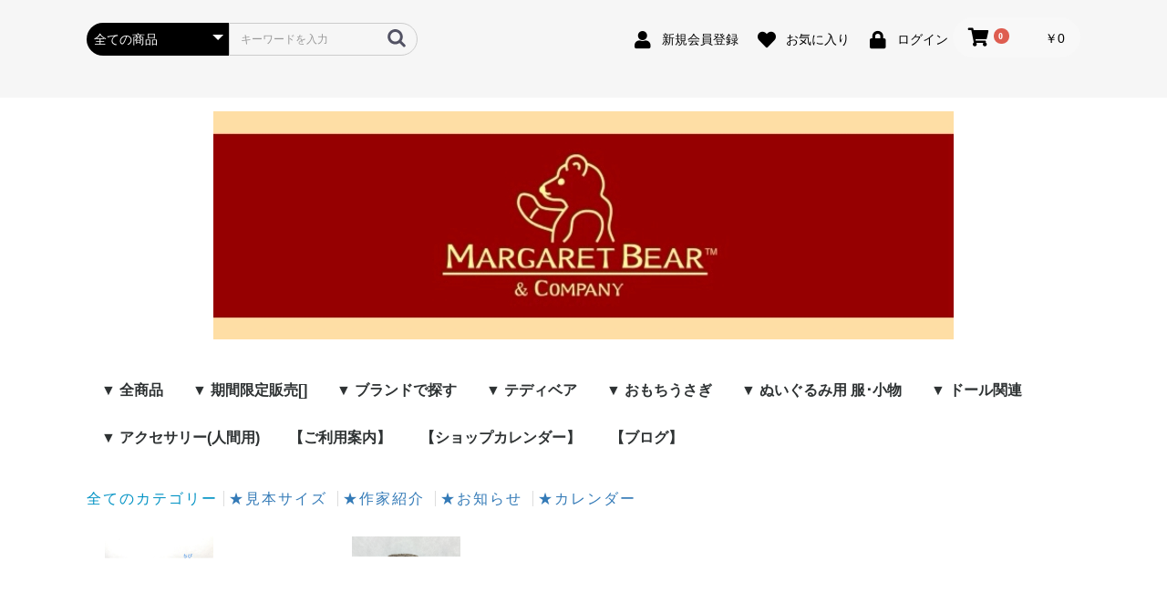

--- FILE ---
content_type: text/html; charset=UTF-8
request_url: https://shop.margaretbear.jp/products/list?category_id=66
body_size: 77875
content:
<!doctype html>
<html lang="ja">
<head prefix="og: http://ogp.me/ns# fb: http://ogp.me/ns/fb# product: http://ogp.me/ns/product#">
    <meta charset="utf-8">
    <meta name="viewport" content="width=device-width, initial-scale=1, shrink-to-fit=no">
    <meta name="eccube-csrf-token" content="bKjctnSalbiX7bjb0MKz9O50Yab2Ei4C18ZaGseh_wA">
    <title>マーガレットベア &amp; Co. ショップ / 【ブログ】</title>
                        <link rel="icon" href="/html/user_data/assets/img/common/favicon.ico">
    <link rel="stylesheet" href="https://stackpath.bootstrapcdn.com/bootstrap/3.4.1/css/bootstrap.min.css" integrity="sha384-HSMxcRTRxnN+Bdg0JdbxYKrThecOKuH5zCYotlSAcp1+c8xmyTe9GYg1l9a69psu" crossorigin="anonymous">
    <link rel="stylesheet" href="https://use.fontawesome.com/releases/v5.3.1/css/all.css" integrity="sha384-mzrmE5qonljUremFsqc01SB46JvROS7bZs3IO2EmfFsd15uHvIt+Y8vEf7N7fWAU" crossorigin="anonymous">
    <link rel="stylesheet" href="//cdn.jsdelivr.net/jquery.slick/1.6.0/slick.css">
    <link rel="stylesheet" href="/html/template/default/assets/css/style.css">
        <script src="https://code.jquery.com/jquery-3.3.1.min.js" integrity="sha256-FgpCb/KJQlLNfOu91ta32o/NMZxltwRo8QtmkMRdAu8=" crossorigin="anonymous"></script>
    <script>
        $(function() {
            $.ajaxSetup({
                'headers': {
                    'ECCUBE-CSRF-TOKEN': $('meta[name="eccube-csrf-token"]').attr('content')
                }
            });
        });
    </script>
                    <!-- ▼meta_name -->
            <meta name="description" content="国内で活躍する職人・作家・クリエーターの作品をオンラインショップで販売しております。ジャンルはテディベア、ぬいぐるみ、革小物などです。今後も作品提供者やジャンルも少しずつ増えていきますので、時々遊びに来てください。よろしくお願いいたします。">
<meta name="keywords" content="マーガレットベア,テディベア,ぬいぐるみ,ドール,人形,アクセサリー,通販,ネットショップ">
        <!-- ▲meta_name -->
    <!-- ▼GoogleAnalyticsタグ -->
            <!-- Global site tag (gtag.js) - Google Analytics -->
<script async src="https://www.googletagmanager.com/gtag/js?id=UA-17239315-3"></script>
<script>
  window.dataLayer = window.dataLayer || [];
  function gtag(){dataLayer.push(arguments);}
  gtag('js', new Date());

  gtag('config', 'UA-17239315-3');
</script>
        <!-- ▲GoogleAnalyticsタグ -->

                <link rel="stylesheet" href="/html/user_data/assets/css/customize.css">
</head>
<body id="page_product_list" class="product_page">
        <!-- ▼ヘッダー(商品検索・ログインナビ・カート) -->
            <div class="ec-headerNaviRole">
    <div class="ec-headerNaviRole__left">
        <div class="ec-headerNaviRole__search">
            <script
  src="//code.jquery.com/ui/1.12.0/jquery-ui.min.js"
  integrity="sha256-eGE6blurk5sHj+rmkfsGYeKyZx3M4bG+ZlFyA7Kns7E="
  crossorigin="anonymous"></script>
  <link rel="stylesheet" href="//code.jquery.com/ui/1.12.0/themes/smoothness/jquery-ui.css">
<script>
$(function() {
    $.ajax({
        url: "https://shop.margaretbear.jp/mgsearchproduct",
        type: "POST",
        cache: false,
        dataType: "json",
        success: function(response){
            $(".ec-drawerRole .ec-headerSearch input").autocomplete({
                source: response,
                appendTo: ".ec-drawerRole .ec-input"
            });
            $(".ec-layoutRole .ec-headerSearch input").autocomplete({
                source: response,
            });
        }
    });
})
</script>
<style>
    .ui-autocomplete{
        z-index: 9999;
    }
</style>
<div class="ec-headerSearch">
    <form method="get" class="searchform" action="/products/list">
        <div class="ec-headerSearch__category">
            <div class="ec-select ec-select_search">
                            <select name="category_id" class="category_id"><option value="">全ての商品</option><option value="83">▼ 全商品</option><option value="91">▼ 期間限定販売[]</option><option value="57">▼ ブランドで探す</option><option value="58">　マーガレットベア</option><option value="59">　レザーマスター</option><option value="64">　ふじもじ屋 Accessories</option><option value="65">　Brillante</option><option value="61">　J Biscuit</option><option value="62">　pyoco-no</option><option value="63">　Mini-Mom</option><option value="60">　magic paw</option><option value="1">▼ テディベア</option><option value="14">　マーガレットベア作品</option><option value="15">　magic paw作品</option><option value="2">▼ おもちうさぎ</option><option value="16">　基本サイズ（100%）</option><option value="17">　特大（250%）</option><option value="18">　大きめ（200%）</option><option value="19">　やや大きめ（120%）</option><option value="20">　やや小さめ（85%）</option><option value="21">　小さめ（70%）</option><option value="22">　ミニチュア（40%以下）</option><option value="88">　おもちりある</option><option value="89">　おもちまる</option><option value="90">　おもちころん</option><option value="23">　おもちうさぎ用 服・小物</option><option value="3">▼ ぬいぐるみ用 服･小物</option><option value="9">　服(ぬいぐるみ用) ▼</option><option value="85">　　magic pawベア Ｍサイズ用</option><option value="86">　　magic pawベア Ｓサイズ用</option><option value="87">　　おもちうさぎ 100％サイズ用</option><option value="10">　靴(ぬいぐるみ用)</option><option value="11">　バッグ(ぬいぐるみ用)</option><option value="12">　帽子(ぬいぐるみ用)</option><option value="24">　アクセサリー(ぬいぐるみ用)</option><option value="6">▼ ドール関連</option><option value="50">　ドール用 服 ▼</option><option value="51">　　トップス(ドール用)</option><option value="53">　　ボトムス(ドール用)</option><option value="52">　　インナー(ドール用)</option><option value="55">　　男の子系(ドール用)</option><option value="54">　　女の子系(ドール用)</option><option value="56">　　ドール服 セット(ドール用)</option><option value="38">　ドール用 靴 ▼</option><option value="46">　　革靴(ドール用)</option><option value="48">　　サンダル(ドール用)</option><option value="47">　　ブーツ(ドール用)</option><option value="49">　　スリッパ(ドール用)</option><option value="36">　ドール用 装飾小物 ▼</option><option value="68">　　バッグ(ドール用)</option><option value="70">　　アクセサリー(ドール用)</option><option value="71">　　ぬいぐるみ(ドール用)</option><option value="69">　　帽子(ドール用)</option><option value="72">　　その他(ドール用)</option><option value="33">　ドール サイズ別 ▼</option><option value="73">　　オビツ11サイズ用</option><option value="74">　　ブライスサイズ用</option><option value="75">　　ミディブライスサイズ用</option><option value="76">　　プチブライスサイズ用</option><option value="79">　　1/3サイズ用</option><option value="78">　　1/6サイズ用</option><option value="77">　　1/12サイズ用</option><option value="80">　　その他のサイズ用</option><option value="43">　カスタムドール</option><option value="81">　　J Biscuit</option><option value="82">　　Mini-Mom</option><option value="32">　ドール用 その他</option><option value="4">▼ アクセサリー(人間用)</option><option value="25">　バッグ(人間用)</option><option value="26">　ネックレス(人間用)</option><option value="27">　ブレスレット(人間用)</option><option value="28">　ヘアアクセサリー(人間用)</option><option value="29">　キーホルダー(人間用)</option><option value="30">　チャーム(人間用)</option><option value="31">　パスケース(人間用)</option><option value="13">【ご利用案内】</option><option value="84">【ショップカレンダー】</option><option value="66" selected="selected">【ブログ】</option></select>
    
            </div>
        </div>
        <div class="ec-headerSearch__keyword">
            <div class="ec-input">
                <input type="search" name="name" maxlength="50" class="search-name" placeholder="キーワードを入力" />
                <button class="ec-headerSearch__keywordBtn" type="submit">
                    <div class="ec-icon">
                        <img src="/html/template/default/assets/icon/search-dark.svg" alt="">
                    </div>
                </button>
            </div>
        </div>
    </form>
</div>
        </div>
        <div class="ec-headerRole__navSP">
            
<div class="ec-headerNavSP">
    <i class="fas fa-bars"></i>
</div>
        </div>
    </div>
    <div class="ec-headerNaviRole__right">
        <div class="ec-headerNaviRole__nav">
            
<div class="ec-headerNav">
            <div class="ec-headerNav__item">
            <a href="https://shop.margaretbear.jp/entry">
                <i class="ec-headerNav__itemIcon fas fa-user fa-fw"></i>
                <span class="ec-headerNav__itemLink">新規会員登録</span>
            </a>
        </div>
                    <div class="ec-headerNav__item">
                <a href="https://shop.margaretbear.jp/mypage/favorite">
                    <i class="ec-headerNav__itemIcon fas fa-heart fa-fw"></i>
                    <span class="ec-headerNav__itemLink">お気に入り</span>
                </a>
            </div>
                <div class="ec-headerNav__item">
            <a href="https://shop.margaretbear.jp/mypage/login">
                <i class="ec-headerNav__itemIcon fas fa-lock fa-fw"></i>
                <span class="ec-headerNav__itemLink">ログイン</span>
            </a>
        </div>
    </div>

        </div>
        <div class="ec-headerRole__cart">
            <div class="ec-cartNaviWrap">
    <div class="ec-cartNavi">
        <i class="ec-cartNavi__icon fas fa-shopping-cart">
            <span class="ec-cartNavi__badge">0</span>
        </i>
        <div class="ec-cartNavi__label">
            <div class="ec-cartNavi__price">￥0</div>
        </div>
    </div>
            <div class="ec-cartNaviNull">
            <div class="ec-cartNaviNull__message">
                <p>現在カート内に商品はございません。</p>
            </div>
        </div>
    </div>

        </div>
    </div>
</div>

        <!-- ▲ヘッダー(商品検索・ログインナビ・カート) -->


<div class="ec-layoutRole">
                <div class="ec-layoutRole__header">
                <!-- ▼ロゴイメージ -->
            <div class="ec-headerRole">
    <div class="ec-headerRole__title">
        <div class="ec-headerTitle">
            <div class="ec-headerTitle__title">
                <h1>
                    <a href="https://shop.margaretbear.jp/">
                        <img src="/html/user_data/image/logo.jpg" alt="MARGARETBEAR SHOP">
                    </a>
                </h1>
            </div>
        </div>
    </div>
</div>
        <!-- ▲ロゴイメージ -->
    <!-- ▼カテゴリナビ(PC) -->
            


<div class="ec-categoryNaviRole">
    <div class="ec-itemNav">
        <ul class="ec-itemNav__nav">
                            <li>
                            <a href="https://shop.margaretbear.jp/products/list?category_id=83">
        ▼ 全商品
    </a>
    
                </li>
                            <li>
                            <a href="https://shop.margaretbear.jp/products/list?category_id=91">
        ▼ 期間限定販売[]
    </a>
    
                </li>
                            <li>
                            <a href="https://shop.margaretbear.jp/products/list?category_id=57">
        ▼ ブランドで探す
    </a>
            <ul>
                            <li>
                            <a href="https://shop.margaretbear.jp/products/list?category_id=58">
        マーガレットベア
    </a>
    
                </li>
                            <li>
                            <a href="https://shop.margaretbear.jp/products/list?category_id=59">
        レザーマスター
    </a>
    
                </li>
                            <li>
                            <a href="https://shop.margaretbear.jp/products/list?category_id=64">
        ふじもじ屋 Accessories
    </a>
    
                </li>
                            <li>
                            <a href="https://shop.margaretbear.jp/products/list?category_id=65">
        Brillante
    </a>
    
                </li>
                            <li>
                            <a href="https://shop.margaretbear.jp/products/list?category_id=61">
        J Biscuit
    </a>
    
                </li>
                            <li>
                            <a href="https://shop.margaretbear.jp/products/list?category_id=62">
        pyoco-no
    </a>
    
                </li>
                            <li>
                            <a href="https://shop.margaretbear.jp/products/list?category_id=63">
        Mini-Mom
    </a>
    
                </li>
                            <li>
                            <a href="https://shop.margaretbear.jp/products/list?category_id=60">
        magic paw
    </a>
    
                </li>
                    </ul>
    
                </li>
                            <li>
                            <a href="https://shop.margaretbear.jp/products/list?category_id=1">
        ▼ テディベア
    </a>
            <ul>
                            <li>
                            <a href="https://shop.margaretbear.jp/products/list?category_id=14">
        マーガレットベア作品
    </a>
    
                </li>
                            <li>
                            <a href="https://shop.margaretbear.jp/products/list?category_id=15">
        magic paw作品
    </a>
    
                </li>
                    </ul>
    
                </li>
                            <li>
                            <a href="https://shop.margaretbear.jp/products/list?category_id=2">
        ▼ おもちうさぎ
    </a>
            <ul>
                            <li>
                            <a href="https://shop.margaretbear.jp/products/list?category_id=16">
        基本サイズ（100%）
    </a>
    
                </li>
                            <li>
                            <a href="https://shop.margaretbear.jp/products/list?category_id=17">
        特大（250%）
    </a>
    
                </li>
                            <li>
                            <a href="https://shop.margaretbear.jp/products/list?category_id=18">
        大きめ（200%）
    </a>
    
                </li>
                            <li>
                            <a href="https://shop.margaretbear.jp/products/list?category_id=19">
        やや大きめ（120%）
    </a>
    
                </li>
                            <li>
                            <a href="https://shop.margaretbear.jp/products/list?category_id=20">
        やや小さめ（85%）
    </a>
    
                </li>
                            <li>
                            <a href="https://shop.margaretbear.jp/products/list?category_id=21">
        小さめ（70%）
    </a>
    
                </li>
                            <li>
                            <a href="https://shop.margaretbear.jp/products/list?category_id=22">
        ミニチュア（40%以下）
    </a>
    
                </li>
                            <li>
                            <a href="https://shop.margaretbear.jp/products/list?category_id=88">
        おもちりある
    </a>
    
                </li>
                            <li>
                            <a href="https://shop.margaretbear.jp/products/list?category_id=89">
        おもちまる
    </a>
    
                </li>
                            <li>
                            <a href="https://shop.margaretbear.jp/products/list?category_id=90">
        おもちころん
    </a>
    
                </li>
                            <li>
                            <a href="https://shop.margaretbear.jp/products/list?category_id=23">
        おもちうさぎ用 服・小物
    </a>
    
                </li>
                    </ul>
    
                </li>
                            <li>
                            <a href="https://shop.margaretbear.jp/products/list?category_id=3">
        ▼ ぬいぐるみ用 服･小物
    </a>
            <ul>
                            <li>
                            <a href="https://shop.margaretbear.jp/products/list?category_id=9">
        服(ぬいぐるみ用) ▼
    </a>
            <ul>
                            <li>
                            <a href="https://shop.margaretbear.jp/products/list?category_id=85">
        magic pawベア Ｍサイズ用
    </a>
    
                </li>
                            <li>
                            <a href="https://shop.margaretbear.jp/products/list?category_id=86">
        magic pawベア Ｓサイズ用
    </a>
    
                </li>
                            <li>
                            <a href="https://shop.margaretbear.jp/products/list?category_id=87">
        おもちうさぎ 100％サイズ用
    </a>
    
                </li>
                    </ul>
    
                </li>
                            <li>
                            <a href="https://shop.margaretbear.jp/products/list?category_id=10">
        靴(ぬいぐるみ用)
    </a>
    
                </li>
                            <li>
                            <a href="https://shop.margaretbear.jp/products/list?category_id=11">
        バッグ(ぬいぐるみ用)
    </a>
    
                </li>
                            <li>
                            <a href="https://shop.margaretbear.jp/products/list?category_id=12">
        帽子(ぬいぐるみ用)
    </a>
    
                </li>
                            <li>
                            <a href="https://shop.margaretbear.jp/products/list?category_id=24">
        アクセサリー(ぬいぐるみ用)
    </a>
    
                </li>
                    </ul>
    
                </li>
                            <li>
                            <a href="https://shop.margaretbear.jp/products/list?category_id=6">
        ▼ ドール関連
    </a>
            <ul>
                            <li>
                            <a href="https://shop.margaretbear.jp/products/list?category_id=50">
        ドール用 服 ▼
    </a>
            <ul>
                            <li>
                            <a href="https://shop.margaretbear.jp/products/list?category_id=51">
        トップス(ドール用)
    </a>
    
                </li>
                            <li>
                            <a href="https://shop.margaretbear.jp/products/list?category_id=53">
        ボトムス(ドール用)
    </a>
    
                </li>
                            <li>
                            <a href="https://shop.margaretbear.jp/products/list?category_id=52">
        インナー(ドール用)
    </a>
    
                </li>
                            <li>
                            <a href="https://shop.margaretbear.jp/products/list?category_id=55">
        男の子系(ドール用)
    </a>
    
                </li>
                            <li>
                            <a href="https://shop.margaretbear.jp/products/list?category_id=54">
        女の子系(ドール用)
    </a>
    
                </li>
                            <li>
                            <a href="https://shop.margaretbear.jp/products/list?category_id=56">
        ドール服 セット(ドール用)
    </a>
    
                </li>
                    </ul>
    
                </li>
                            <li>
                            <a href="https://shop.margaretbear.jp/products/list?category_id=38">
        ドール用 靴 ▼
    </a>
            <ul>
                            <li>
                            <a href="https://shop.margaretbear.jp/products/list?category_id=46">
        革靴(ドール用)
    </a>
    
                </li>
                            <li>
                            <a href="https://shop.margaretbear.jp/products/list?category_id=48">
        サンダル(ドール用)
    </a>
    
                </li>
                            <li>
                            <a href="https://shop.margaretbear.jp/products/list?category_id=47">
        ブーツ(ドール用)
    </a>
    
                </li>
                            <li>
                            <a href="https://shop.margaretbear.jp/products/list?category_id=49">
        スリッパ(ドール用)
    </a>
    
                </li>
                    </ul>
    
                </li>
                            <li>
                            <a href="https://shop.margaretbear.jp/products/list?category_id=36">
        ドール用 装飾小物 ▼
    </a>
            <ul>
                            <li>
                            <a href="https://shop.margaretbear.jp/products/list?category_id=68">
        バッグ(ドール用)
    </a>
    
                </li>
                            <li>
                            <a href="https://shop.margaretbear.jp/products/list?category_id=70">
        アクセサリー(ドール用)
    </a>
    
                </li>
                            <li>
                            <a href="https://shop.margaretbear.jp/products/list?category_id=71">
        ぬいぐるみ(ドール用)
    </a>
    
                </li>
                            <li>
                            <a href="https://shop.margaretbear.jp/products/list?category_id=69">
        帽子(ドール用)
    </a>
    
                </li>
                            <li>
                            <a href="https://shop.margaretbear.jp/products/list?category_id=72">
        その他(ドール用)
    </a>
    
                </li>
                    </ul>
    
                </li>
                            <li>
                            <a href="https://shop.margaretbear.jp/products/list?category_id=33">
        ドール サイズ別 ▼
    </a>
            <ul>
                            <li>
                            <a href="https://shop.margaretbear.jp/products/list?category_id=73">
        オビツ11サイズ用
    </a>
    
                </li>
                            <li>
                            <a href="https://shop.margaretbear.jp/products/list?category_id=74">
        ブライスサイズ用
    </a>
    
                </li>
                            <li>
                            <a href="https://shop.margaretbear.jp/products/list?category_id=75">
        ミディブライスサイズ用
    </a>
    
                </li>
                            <li>
                            <a href="https://shop.margaretbear.jp/products/list?category_id=76">
        プチブライスサイズ用
    </a>
    
                </li>
                            <li>
                            <a href="https://shop.margaretbear.jp/products/list?category_id=79">
        1/3サイズ用
    </a>
    
                </li>
                            <li>
                            <a href="https://shop.margaretbear.jp/products/list?category_id=78">
        1/6サイズ用
    </a>
    
                </li>
                            <li>
                            <a href="https://shop.margaretbear.jp/products/list?category_id=77">
        1/12サイズ用
    </a>
    
                </li>
                            <li>
                            <a href="https://shop.margaretbear.jp/products/list?category_id=80">
        その他のサイズ用
    </a>
    
                </li>
                    </ul>
    
                </li>
                            <li>
                            <a href="https://shop.margaretbear.jp/products/list?category_id=43">
        カスタムドール
    </a>
            <ul>
                            <li>
                            <a href="https://shop.margaretbear.jp/products/list?category_id=81">
        J Biscuit
    </a>
    
                </li>
                            <li>
                            <a href="https://shop.margaretbear.jp/products/list?category_id=82">
        Mini-Mom
    </a>
    
                </li>
                    </ul>
    
                </li>
                            <li>
                            <a href="https://shop.margaretbear.jp/products/list?category_id=32">
        ドール用 その他
    </a>
    
                </li>
                    </ul>
    
                </li>
                            <li>
                            <a href="https://shop.margaretbear.jp/products/list?category_id=4">
        ▼ アクセサリー(人間用)
    </a>
            <ul>
                            <li>
                            <a href="https://shop.margaretbear.jp/products/list?category_id=25">
        バッグ(人間用)
    </a>
    
                </li>
                            <li>
                            <a href="https://shop.margaretbear.jp/products/list?category_id=26">
        ネックレス(人間用)
    </a>
    
                </li>
                            <li>
                            <a href="https://shop.margaretbear.jp/products/list?category_id=27">
        ブレスレット(人間用)
    </a>
    
                </li>
                            <li>
                            <a href="https://shop.margaretbear.jp/products/list?category_id=28">
        ヘアアクセサリー(人間用)
    </a>
    
                </li>
                            <li>
                            <a href="https://shop.margaretbear.jp/products/list?category_id=29">
        キーホルダー(人間用)
    </a>
    
                </li>
                            <li>
                            <a href="https://shop.margaretbear.jp/products/list?category_id=30">
        チャーム(人間用)
    </a>
    
                </li>
                            <li>
                            <a href="https://shop.margaretbear.jp/products/list?category_id=31">
        パスケース(人間用)
    </a>
    
                </li>
                    </ul>
    
                </li>
                            <li>
                            <a href="https://shop.margaretbear.jp/products/list?category_id=13">
        【ご利用案内】
    </a>
    
                </li>
                            <li>
                            <a href="https://shop.margaretbear.jp/products/list?category_id=84">
        【ショップカレンダー】
    </a>
    
                </li>
                            <li>
                            <a href="https://shop.margaretbear.jp/products/list?category_id=66">
        【ブログ】
    </a>
    
                </li>
                    </ul>
    </div>
</div>

        <!-- ▲カテゴリナビ(PC) -->

        </div>
    
        
    <div class="ec-layoutRole__contents">
                
                
        <div class="ec-layoutRole__main">
                        
                                    <div class="ec-searchnavRole">
            <form name="form1" id="form1" method="get" action="?">
                                    <input type="hidden" id="mode"
                           name="mode"
                           />
                                    <input type="hidden" id="category_id"
                           name="category_id"
                           value="66" />
                                    <input type="hidden" id="name"
                           name="name"
                           />
                                    <input type="hidden" id="pageno"
                           name="pageno"
                           />
                                    <input type="hidden" id="disp_number"
                           name="disp_number"
                           value="0" />
                                    <input type="hidden" id="orderby"
                           name="orderby"
                           value="0" />
                            </form>
            <div class="ec-searchnavRole__topicpath">
                <ol class="ec-topicpath">
                    <li class="ec-topicpath__item"><a href="https://shop.margaretbear.jp/products/list">全て</a>
                    </li>
                                                                        <li class="ec-topicpath__divider">|</li>
                            <li class="ec-topicpath__item--active"><a
                                        href="https://shop.margaretbear.jp/products/list?category_id=66">【ブログ】</a>
                            </li>
                                                                                </ol>
            </div>
            <div class="ec-searchnavRole__infos">
                <div class="ec-searchnavRole__counter">
                                            <span>お探しの商品は見つかりませんでした</span>
                                    </div>
                            </div>
        </div>
            
                                        <div class="ec-layoutRole__mainBottom">
                        <!-- ▼最近チェックした商品 -->
            
    <style type="text/css">

        .ec-checkProductRole{
            padding: 60px 0 0;}

        .ec-checkProductItemRole__list {
            display: -ms-flexbox;
            display: flex;
            -ms-flex-wrap: wrap;
            flex-wrap: wrap; }
        .ec-checkProductRole__listItem{
            margin-bottom: 4%;
            width: 48%;
            height: auto; }
        .ec-checkProductRole__listItem:nth-child(odd) {
            margin-right: 4%; }
        .ec-checkProductRole__listItemTitle {
            margin: 8px 0;
            font-size: 14px;
            font-weight: bold;
            color: black; }

        .ec-checkProductRole{
            padding: 60px 0;
        }

        .ec-checkProductItemRole__list{
            -ms-flex-wrap: nowrap;
            flex-wrap: nowrap;
        }

        .ec-checkProductRole__listItem{
            margin-bottom: 15px;
            width: calc(100% / 4);
        }

        .ec-checkProductRole__listItem:not(:last-of-type){
            margin-right: 30px;
        }

        .ec-checkProductRole__listItemTitle:nth-child(odd){
            margin-right: 30px;
        }
    </style>

        <!-- ▲最近チェックした商品 -->

                </div>
                    </div>

                    </div>

        
                <div class="ec-layoutRole__footer">
                <!-- ▼カテゴリナビフッター(SP) -->
            


<div class="ec-headerCategoryArea">
    <div class="ec-headerCategoryArea__heading">
        <p>カテゴリ一覧</p>
    </div>
    <div class="ec-itemNav">
        <ul class="ec-itemNav__nav">
                            <li>
                            <a href="https://shop.margaretbear.jp/products/list?category_id=83">
        ▼ 全商品
    </a>
    
                </li>
                            <li>
                            <a href="https://shop.margaretbear.jp/products/list?category_id=91">
        ▼ 期間限定販売[]
    </a>
    
                </li>
                            <li>
                            <a href="https://shop.margaretbear.jp/products/list?category_id=57">
        ▼ ブランドで探す
    </a>
            <ul>
                            <li>
                            <a href="https://shop.margaretbear.jp/products/list?category_id=58">
        マーガレットベア
    </a>
    
                </li>
                            <li>
                            <a href="https://shop.margaretbear.jp/products/list?category_id=59">
        レザーマスター
    </a>
    
                </li>
                            <li>
                            <a href="https://shop.margaretbear.jp/products/list?category_id=64">
        ふじもじ屋 Accessories
    </a>
    
                </li>
                            <li>
                            <a href="https://shop.margaretbear.jp/products/list?category_id=65">
        Brillante
    </a>
    
                </li>
                            <li>
                            <a href="https://shop.margaretbear.jp/products/list?category_id=61">
        J Biscuit
    </a>
    
                </li>
                            <li>
                            <a href="https://shop.margaretbear.jp/products/list?category_id=62">
        pyoco-no
    </a>
    
                </li>
                            <li>
                            <a href="https://shop.margaretbear.jp/products/list?category_id=63">
        Mini-Mom
    </a>
    
                </li>
                            <li>
                            <a href="https://shop.margaretbear.jp/products/list?category_id=60">
        magic paw
    </a>
    
                </li>
                    </ul>
    
                </li>
                            <li>
                            <a href="https://shop.margaretbear.jp/products/list?category_id=1">
        ▼ テディベア
    </a>
            <ul>
                            <li>
                            <a href="https://shop.margaretbear.jp/products/list?category_id=14">
        マーガレットベア作品
    </a>
    
                </li>
                            <li>
                            <a href="https://shop.margaretbear.jp/products/list?category_id=15">
        magic paw作品
    </a>
    
                </li>
                    </ul>
    
                </li>
                            <li>
                            <a href="https://shop.margaretbear.jp/products/list?category_id=2">
        ▼ おもちうさぎ
    </a>
            <ul>
                            <li>
                            <a href="https://shop.margaretbear.jp/products/list?category_id=16">
        基本サイズ（100%）
    </a>
    
                </li>
                            <li>
                            <a href="https://shop.margaretbear.jp/products/list?category_id=17">
        特大（250%）
    </a>
    
                </li>
                            <li>
                            <a href="https://shop.margaretbear.jp/products/list?category_id=18">
        大きめ（200%）
    </a>
    
                </li>
                            <li>
                            <a href="https://shop.margaretbear.jp/products/list?category_id=19">
        やや大きめ（120%）
    </a>
    
                </li>
                            <li>
                            <a href="https://shop.margaretbear.jp/products/list?category_id=20">
        やや小さめ（85%）
    </a>
    
                </li>
                            <li>
                            <a href="https://shop.margaretbear.jp/products/list?category_id=21">
        小さめ（70%）
    </a>
    
                </li>
                            <li>
                            <a href="https://shop.margaretbear.jp/products/list?category_id=22">
        ミニチュア（40%以下）
    </a>
    
                </li>
                            <li>
                            <a href="https://shop.margaretbear.jp/products/list?category_id=88">
        おもちりある
    </a>
    
                </li>
                            <li>
                            <a href="https://shop.margaretbear.jp/products/list?category_id=89">
        おもちまる
    </a>
    
                </li>
                            <li>
                            <a href="https://shop.margaretbear.jp/products/list?category_id=90">
        おもちころん
    </a>
    
                </li>
                            <li>
                            <a href="https://shop.margaretbear.jp/products/list?category_id=23">
        おもちうさぎ用 服・小物
    </a>
    
                </li>
                    </ul>
    
                </li>
                            <li>
                            <a href="https://shop.margaretbear.jp/products/list?category_id=3">
        ▼ ぬいぐるみ用 服･小物
    </a>
            <ul>
                            <li>
                            <a href="https://shop.margaretbear.jp/products/list?category_id=9">
        服(ぬいぐるみ用) ▼
    </a>
            <ul>
                            <li>
                            <a href="https://shop.margaretbear.jp/products/list?category_id=85">
        magic pawベア Ｍサイズ用
    </a>
    
                </li>
                            <li>
                            <a href="https://shop.margaretbear.jp/products/list?category_id=86">
        magic pawベア Ｓサイズ用
    </a>
    
                </li>
                            <li>
                            <a href="https://shop.margaretbear.jp/products/list?category_id=87">
        おもちうさぎ 100％サイズ用
    </a>
    
                </li>
                    </ul>
    
                </li>
                            <li>
                            <a href="https://shop.margaretbear.jp/products/list?category_id=10">
        靴(ぬいぐるみ用)
    </a>
    
                </li>
                            <li>
                            <a href="https://shop.margaretbear.jp/products/list?category_id=11">
        バッグ(ぬいぐるみ用)
    </a>
    
                </li>
                            <li>
                            <a href="https://shop.margaretbear.jp/products/list?category_id=12">
        帽子(ぬいぐるみ用)
    </a>
    
                </li>
                            <li>
                            <a href="https://shop.margaretbear.jp/products/list?category_id=24">
        アクセサリー(ぬいぐるみ用)
    </a>
    
                </li>
                    </ul>
    
                </li>
                            <li>
                            <a href="https://shop.margaretbear.jp/products/list?category_id=6">
        ▼ ドール関連
    </a>
            <ul>
                            <li>
                            <a href="https://shop.margaretbear.jp/products/list?category_id=50">
        ドール用 服 ▼
    </a>
            <ul>
                            <li>
                            <a href="https://shop.margaretbear.jp/products/list?category_id=51">
        トップス(ドール用)
    </a>
    
                </li>
                            <li>
                            <a href="https://shop.margaretbear.jp/products/list?category_id=53">
        ボトムス(ドール用)
    </a>
    
                </li>
                            <li>
                            <a href="https://shop.margaretbear.jp/products/list?category_id=52">
        インナー(ドール用)
    </a>
    
                </li>
                            <li>
                            <a href="https://shop.margaretbear.jp/products/list?category_id=55">
        男の子系(ドール用)
    </a>
    
                </li>
                            <li>
                            <a href="https://shop.margaretbear.jp/products/list?category_id=54">
        女の子系(ドール用)
    </a>
    
                </li>
                            <li>
                            <a href="https://shop.margaretbear.jp/products/list?category_id=56">
        ドール服 セット(ドール用)
    </a>
    
                </li>
                    </ul>
    
                </li>
                            <li>
                            <a href="https://shop.margaretbear.jp/products/list?category_id=38">
        ドール用 靴 ▼
    </a>
            <ul>
                            <li>
                            <a href="https://shop.margaretbear.jp/products/list?category_id=46">
        革靴(ドール用)
    </a>
    
                </li>
                            <li>
                            <a href="https://shop.margaretbear.jp/products/list?category_id=48">
        サンダル(ドール用)
    </a>
    
                </li>
                            <li>
                            <a href="https://shop.margaretbear.jp/products/list?category_id=47">
        ブーツ(ドール用)
    </a>
    
                </li>
                            <li>
                            <a href="https://shop.margaretbear.jp/products/list?category_id=49">
        スリッパ(ドール用)
    </a>
    
                </li>
                    </ul>
    
                </li>
                            <li>
                            <a href="https://shop.margaretbear.jp/products/list?category_id=36">
        ドール用 装飾小物 ▼
    </a>
            <ul>
                            <li>
                            <a href="https://shop.margaretbear.jp/products/list?category_id=68">
        バッグ(ドール用)
    </a>
    
                </li>
                            <li>
                            <a href="https://shop.margaretbear.jp/products/list?category_id=70">
        アクセサリー(ドール用)
    </a>
    
                </li>
                            <li>
                            <a href="https://shop.margaretbear.jp/products/list?category_id=71">
        ぬいぐるみ(ドール用)
    </a>
    
                </li>
                            <li>
                            <a href="https://shop.margaretbear.jp/products/list?category_id=69">
        帽子(ドール用)
    </a>
    
                </li>
                            <li>
                            <a href="https://shop.margaretbear.jp/products/list?category_id=72">
        その他(ドール用)
    </a>
    
                </li>
                    </ul>
    
                </li>
                            <li>
                            <a href="https://shop.margaretbear.jp/products/list?category_id=33">
        ドール サイズ別 ▼
    </a>
            <ul>
                            <li>
                            <a href="https://shop.margaretbear.jp/products/list?category_id=73">
        オビツ11サイズ用
    </a>
    
                </li>
                            <li>
                            <a href="https://shop.margaretbear.jp/products/list?category_id=74">
        ブライスサイズ用
    </a>
    
                </li>
                            <li>
                            <a href="https://shop.margaretbear.jp/products/list?category_id=75">
        ミディブライスサイズ用
    </a>
    
                </li>
                            <li>
                            <a href="https://shop.margaretbear.jp/products/list?category_id=76">
        プチブライスサイズ用
    </a>
    
                </li>
                            <li>
                            <a href="https://shop.margaretbear.jp/products/list?category_id=79">
        1/3サイズ用
    </a>
    
                </li>
                            <li>
                            <a href="https://shop.margaretbear.jp/products/list?category_id=78">
        1/6サイズ用
    </a>
    
                </li>
                            <li>
                            <a href="https://shop.margaretbear.jp/products/list?category_id=77">
        1/12サイズ用
    </a>
    
                </li>
                            <li>
                            <a href="https://shop.margaretbear.jp/products/list?category_id=80">
        その他のサイズ用
    </a>
    
                </li>
                    </ul>
    
                </li>
                            <li>
                            <a href="https://shop.margaretbear.jp/products/list?category_id=43">
        カスタムドール
    </a>
            <ul>
                            <li>
                            <a href="https://shop.margaretbear.jp/products/list?category_id=81">
        J Biscuit
    </a>
    
                </li>
                            <li>
                            <a href="https://shop.margaretbear.jp/products/list?category_id=82">
        Mini-Mom
    </a>
    
                </li>
                    </ul>
    
                </li>
                            <li>
                            <a href="https://shop.margaretbear.jp/products/list?category_id=32">
        ドール用 その他
    </a>
    
                </li>
                    </ul>
    
                </li>
                            <li>
                            <a href="https://shop.margaretbear.jp/products/list?category_id=4">
        ▼ アクセサリー(人間用)
    </a>
            <ul>
                            <li>
                            <a href="https://shop.margaretbear.jp/products/list?category_id=25">
        バッグ(人間用)
    </a>
    
                </li>
                            <li>
                            <a href="https://shop.margaretbear.jp/products/list?category_id=26">
        ネックレス(人間用)
    </a>
    
                </li>
                            <li>
                            <a href="https://shop.margaretbear.jp/products/list?category_id=27">
        ブレスレット(人間用)
    </a>
    
                </li>
                            <li>
                            <a href="https://shop.margaretbear.jp/products/list?category_id=28">
        ヘアアクセサリー(人間用)
    </a>
    
                </li>
                            <li>
                            <a href="https://shop.margaretbear.jp/products/list?category_id=29">
        キーホルダー(人間用)
    </a>
    
                </li>
                            <li>
                            <a href="https://shop.margaretbear.jp/products/list?category_id=30">
        チャーム(人間用)
    </a>
    
                </li>
                            <li>
                            <a href="https://shop.margaretbear.jp/products/list?category_id=31">
        パスケース(人間用)
    </a>
    
                </li>
                    </ul>
    
                </li>
                            <li>
                            <a href="https://shop.margaretbear.jp/products/list?category_id=13">
        【ご利用案内】
    </a>
    
                </li>
                            <li>
                            <a href="https://shop.margaretbear.jp/products/list?category_id=84">
        【ショップカレンダー】
    </a>
    
                </li>
                            <li>
                            <a href="https://shop.margaretbear.jp/products/list?category_id=66">
        【ブログ】
    </a>
    
                </li>
                    </ul>
    </div>
</div>
        <!-- ▲カテゴリナビフッター(SP) -->
    <!-- ▼フッター -->
            <div class="ec-footerRole">
    <div class="ec-footerRole__inner">
        <ul class="ec-footerNavi">
            <li class="ec-footerNavi__link">
                <a href="https://shop.margaretbear.jp/entry">新規会員登録</a>
            </li>
            <li class="ec-footerNavi__link">
                <a href="https://shop.margaretbear.jp/help/about">当サイトについて</a>
            </li>
            <li class="ec-footerNavi__link">
                <a href="https://shop.margaretbear.jp/help/privacy">プライバシーポリシー</a>
            </li>
            <li class="ec-footerNavi__link">
                <a href="https://shop.margaretbear.jp/help/tradelaw">特定商取引法に基づく表記</a>
            </li>
            <li class="ec-footerNavi__link">
                <a href="https://shop.margaretbear.jp/contact">お問い合わせ</a>
            </li>
            <li class="ec-footerNavi__link">
                <a href="https://margaretbear.jp/" target="_blank">運営サイト</a>
            </li>
        </ul>
        <div class="ec-footerTitle">
            <div class="ec-footerTitle__logo">
                <a href="https://shop.margaretbear.jp/">マーガレットベア &amp; Co. ショップ</a>
            </div>
            <div class="ec-footerTitle__copyright">copyright (c) マーガレットベア &amp; Co. ショップ all rights reserved.</div>
        </div>
    </div>
</div>
        <!-- ▲フッター -->

        </div>
    </div><!-- ec-layoutRole -->

<div class="ec-overlayRole"></div>
<div class="ec-drawerRoleClose"><i class="fas fa-times"></i></div>
<div class="ec-drawerRole">
                    <!-- ▼商品検索 -->
            <script
  src="//code.jquery.com/ui/1.12.0/jquery-ui.min.js"
  integrity="sha256-eGE6blurk5sHj+rmkfsGYeKyZx3M4bG+ZlFyA7Kns7E="
  crossorigin="anonymous"></script>
  <link rel="stylesheet" href="//code.jquery.com/ui/1.12.0/themes/smoothness/jquery-ui.css">
<script>
$(function() {
    $.ajax({
        url: "https://shop.margaretbear.jp/mgsearchproduct",
        type: "POST",
        cache: false,
        dataType: "json",
        success: function(response){
            $(".ec-drawerRole .ec-headerSearch input").autocomplete({
                source: response,
                appendTo: ".ec-drawerRole .ec-input"
            });
            $(".ec-layoutRole .ec-headerSearch input").autocomplete({
                source: response,
            });
        }
    });
})
</script>
<style>
    .ui-autocomplete{
        z-index: 9999;
    }
</style>
<div class="ec-headerSearch">
    <form method="get" class="searchform" action="/products/list">
        <div class="ec-headerSearch__category">
            <div class="ec-select ec-select_search">
                            <select name="category_id" class="category_id"><option value="">全ての商品</option><option value="83">▼ 全商品</option><option value="91">▼ 期間限定販売[]</option><option value="57">▼ ブランドで探す</option><option value="58">　マーガレットベア</option><option value="59">　レザーマスター</option><option value="64">　ふじもじ屋 Accessories</option><option value="65">　Brillante</option><option value="61">　J Biscuit</option><option value="62">　pyoco-no</option><option value="63">　Mini-Mom</option><option value="60">　magic paw</option><option value="1">▼ テディベア</option><option value="14">　マーガレットベア作品</option><option value="15">　magic paw作品</option><option value="2">▼ おもちうさぎ</option><option value="16">　基本サイズ（100%）</option><option value="17">　特大（250%）</option><option value="18">　大きめ（200%）</option><option value="19">　やや大きめ（120%）</option><option value="20">　やや小さめ（85%）</option><option value="21">　小さめ（70%）</option><option value="22">　ミニチュア（40%以下）</option><option value="88">　おもちりある</option><option value="89">　おもちまる</option><option value="90">　おもちころん</option><option value="23">　おもちうさぎ用 服・小物</option><option value="3">▼ ぬいぐるみ用 服･小物</option><option value="9">　服(ぬいぐるみ用) ▼</option><option value="85">　　magic pawベア Ｍサイズ用</option><option value="86">　　magic pawベア Ｓサイズ用</option><option value="87">　　おもちうさぎ 100％サイズ用</option><option value="10">　靴(ぬいぐるみ用)</option><option value="11">　バッグ(ぬいぐるみ用)</option><option value="12">　帽子(ぬいぐるみ用)</option><option value="24">　アクセサリー(ぬいぐるみ用)</option><option value="6">▼ ドール関連</option><option value="50">　ドール用 服 ▼</option><option value="51">　　トップス(ドール用)</option><option value="53">　　ボトムス(ドール用)</option><option value="52">　　インナー(ドール用)</option><option value="55">　　男の子系(ドール用)</option><option value="54">　　女の子系(ドール用)</option><option value="56">　　ドール服 セット(ドール用)</option><option value="38">　ドール用 靴 ▼</option><option value="46">　　革靴(ドール用)</option><option value="48">　　サンダル(ドール用)</option><option value="47">　　ブーツ(ドール用)</option><option value="49">　　スリッパ(ドール用)</option><option value="36">　ドール用 装飾小物 ▼</option><option value="68">　　バッグ(ドール用)</option><option value="70">　　アクセサリー(ドール用)</option><option value="71">　　ぬいぐるみ(ドール用)</option><option value="69">　　帽子(ドール用)</option><option value="72">　　その他(ドール用)</option><option value="33">　ドール サイズ別 ▼</option><option value="73">　　オビツ11サイズ用</option><option value="74">　　ブライスサイズ用</option><option value="75">　　ミディブライスサイズ用</option><option value="76">　　プチブライスサイズ用</option><option value="79">　　1/3サイズ用</option><option value="78">　　1/6サイズ用</option><option value="77">　　1/12サイズ用</option><option value="80">　　その他のサイズ用</option><option value="43">　カスタムドール</option><option value="81">　　J Biscuit</option><option value="82">　　Mini-Mom</option><option value="32">　ドール用 その他</option><option value="4">▼ アクセサリー(人間用)</option><option value="25">　バッグ(人間用)</option><option value="26">　ネックレス(人間用)</option><option value="27">　ブレスレット(人間用)</option><option value="28">　ヘアアクセサリー(人間用)</option><option value="29">　キーホルダー(人間用)</option><option value="30">　チャーム(人間用)</option><option value="31">　パスケース(人間用)</option><option value="13">【ご利用案内】</option><option value="84">【ショップカレンダー】</option><option value="66" selected="selected">【ブログ】</option></select>
    
            </div>
        </div>
        <div class="ec-headerSearch__keyword">
            <div class="ec-input">
                <input type="search" name="name" maxlength="50" class="search-name" placeholder="キーワードを入力" />
                <button class="ec-headerSearch__keywordBtn" type="submit">
                    <div class="ec-icon">
                        <img src="/html/template/default/assets/icon/search-dark.svg" alt="">
                    </div>
                </button>
            </div>
        </div>
    </form>
</div>
        <!-- ▲商品検索 -->
    <!-- ▼カテゴリナビ(SP) -->
            


<div class="ec-headerCategoryArea">
    <div class="ec-headerCategoryArea__heading">
        <p>カテゴリ一覧</p>
    </div>
    <div class="ec-itemNav">
        <ul class="ec-itemNav__nav">
                            <li>
                            <a href="https://shop.margaretbear.jp/products/list?category_id=83">
        ▼ 全商品
    </a>
    
                </li>
                            <li>
                            <a href="https://shop.margaretbear.jp/products/list?category_id=91">
        ▼ 期間限定販売[]
    </a>
    
                </li>
                            <li>
                            <a href="https://shop.margaretbear.jp/products/list?category_id=57">
        ▼ ブランドで探す
    </a>
            <ul>
                            <li>
                            <a href="https://shop.margaretbear.jp/products/list?category_id=58">
        マーガレットベア
    </a>
    
                </li>
                            <li>
                            <a href="https://shop.margaretbear.jp/products/list?category_id=59">
        レザーマスター
    </a>
    
                </li>
                            <li>
                            <a href="https://shop.margaretbear.jp/products/list?category_id=64">
        ふじもじ屋 Accessories
    </a>
    
                </li>
                            <li>
                            <a href="https://shop.margaretbear.jp/products/list?category_id=65">
        Brillante
    </a>
    
                </li>
                            <li>
                            <a href="https://shop.margaretbear.jp/products/list?category_id=61">
        J Biscuit
    </a>
    
                </li>
                            <li>
                            <a href="https://shop.margaretbear.jp/products/list?category_id=62">
        pyoco-no
    </a>
    
                </li>
                            <li>
                            <a href="https://shop.margaretbear.jp/products/list?category_id=63">
        Mini-Mom
    </a>
    
                </li>
                            <li>
                            <a href="https://shop.margaretbear.jp/products/list?category_id=60">
        magic paw
    </a>
    
                </li>
                    </ul>
    
                </li>
                            <li>
                            <a href="https://shop.margaretbear.jp/products/list?category_id=1">
        ▼ テディベア
    </a>
            <ul>
                            <li>
                            <a href="https://shop.margaretbear.jp/products/list?category_id=14">
        マーガレットベア作品
    </a>
    
                </li>
                            <li>
                            <a href="https://shop.margaretbear.jp/products/list?category_id=15">
        magic paw作品
    </a>
    
                </li>
                    </ul>
    
                </li>
                            <li>
                            <a href="https://shop.margaretbear.jp/products/list?category_id=2">
        ▼ おもちうさぎ
    </a>
            <ul>
                            <li>
                            <a href="https://shop.margaretbear.jp/products/list?category_id=16">
        基本サイズ（100%）
    </a>
    
                </li>
                            <li>
                            <a href="https://shop.margaretbear.jp/products/list?category_id=17">
        特大（250%）
    </a>
    
                </li>
                            <li>
                            <a href="https://shop.margaretbear.jp/products/list?category_id=18">
        大きめ（200%）
    </a>
    
                </li>
                            <li>
                            <a href="https://shop.margaretbear.jp/products/list?category_id=19">
        やや大きめ（120%）
    </a>
    
                </li>
                            <li>
                            <a href="https://shop.margaretbear.jp/products/list?category_id=20">
        やや小さめ（85%）
    </a>
    
                </li>
                            <li>
                            <a href="https://shop.margaretbear.jp/products/list?category_id=21">
        小さめ（70%）
    </a>
    
                </li>
                            <li>
                            <a href="https://shop.margaretbear.jp/products/list?category_id=22">
        ミニチュア（40%以下）
    </a>
    
                </li>
                            <li>
                            <a href="https://shop.margaretbear.jp/products/list?category_id=88">
        おもちりある
    </a>
    
                </li>
                            <li>
                            <a href="https://shop.margaretbear.jp/products/list?category_id=89">
        おもちまる
    </a>
    
                </li>
                            <li>
                            <a href="https://shop.margaretbear.jp/products/list?category_id=90">
        おもちころん
    </a>
    
                </li>
                            <li>
                            <a href="https://shop.margaretbear.jp/products/list?category_id=23">
        おもちうさぎ用 服・小物
    </a>
    
                </li>
                    </ul>
    
                </li>
                            <li>
                            <a href="https://shop.margaretbear.jp/products/list?category_id=3">
        ▼ ぬいぐるみ用 服･小物
    </a>
            <ul>
                            <li>
                            <a href="https://shop.margaretbear.jp/products/list?category_id=9">
        服(ぬいぐるみ用) ▼
    </a>
            <ul>
                            <li>
                            <a href="https://shop.margaretbear.jp/products/list?category_id=85">
        magic pawベア Ｍサイズ用
    </a>
    
                </li>
                            <li>
                            <a href="https://shop.margaretbear.jp/products/list?category_id=86">
        magic pawベア Ｓサイズ用
    </a>
    
                </li>
                            <li>
                            <a href="https://shop.margaretbear.jp/products/list?category_id=87">
        おもちうさぎ 100％サイズ用
    </a>
    
                </li>
                    </ul>
    
                </li>
                            <li>
                            <a href="https://shop.margaretbear.jp/products/list?category_id=10">
        靴(ぬいぐるみ用)
    </a>
    
                </li>
                            <li>
                            <a href="https://shop.margaretbear.jp/products/list?category_id=11">
        バッグ(ぬいぐるみ用)
    </a>
    
                </li>
                            <li>
                            <a href="https://shop.margaretbear.jp/products/list?category_id=12">
        帽子(ぬいぐるみ用)
    </a>
    
                </li>
                            <li>
                            <a href="https://shop.margaretbear.jp/products/list?category_id=24">
        アクセサリー(ぬいぐるみ用)
    </a>
    
                </li>
                    </ul>
    
                </li>
                            <li>
                            <a href="https://shop.margaretbear.jp/products/list?category_id=6">
        ▼ ドール関連
    </a>
            <ul>
                            <li>
                            <a href="https://shop.margaretbear.jp/products/list?category_id=50">
        ドール用 服 ▼
    </a>
            <ul>
                            <li>
                            <a href="https://shop.margaretbear.jp/products/list?category_id=51">
        トップス(ドール用)
    </a>
    
                </li>
                            <li>
                            <a href="https://shop.margaretbear.jp/products/list?category_id=53">
        ボトムス(ドール用)
    </a>
    
                </li>
                            <li>
                            <a href="https://shop.margaretbear.jp/products/list?category_id=52">
        インナー(ドール用)
    </a>
    
                </li>
                            <li>
                            <a href="https://shop.margaretbear.jp/products/list?category_id=55">
        男の子系(ドール用)
    </a>
    
                </li>
                            <li>
                            <a href="https://shop.margaretbear.jp/products/list?category_id=54">
        女の子系(ドール用)
    </a>
    
                </li>
                            <li>
                            <a href="https://shop.margaretbear.jp/products/list?category_id=56">
        ドール服 セット(ドール用)
    </a>
    
                </li>
                    </ul>
    
                </li>
                            <li>
                            <a href="https://shop.margaretbear.jp/products/list?category_id=38">
        ドール用 靴 ▼
    </a>
            <ul>
                            <li>
                            <a href="https://shop.margaretbear.jp/products/list?category_id=46">
        革靴(ドール用)
    </a>
    
                </li>
                            <li>
                            <a href="https://shop.margaretbear.jp/products/list?category_id=48">
        サンダル(ドール用)
    </a>
    
                </li>
                            <li>
                            <a href="https://shop.margaretbear.jp/products/list?category_id=47">
        ブーツ(ドール用)
    </a>
    
                </li>
                            <li>
                            <a href="https://shop.margaretbear.jp/products/list?category_id=49">
        スリッパ(ドール用)
    </a>
    
                </li>
                    </ul>
    
                </li>
                            <li>
                            <a href="https://shop.margaretbear.jp/products/list?category_id=36">
        ドール用 装飾小物 ▼
    </a>
            <ul>
                            <li>
                            <a href="https://shop.margaretbear.jp/products/list?category_id=68">
        バッグ(ドール用)
    </a>
    
                </li>
                            <li>
                            <a href="https://shop.margaretbear.jp/products/list?category_id=70">
        アクセサリー(ドール用)
    </a>
    
                </li>
                            <li>
                            <a href="https://shop.margaretbear.jp/products/list?category_id=71">
        ぬいぐるみ(ドール用)
    </a>
    
                </li>
                            <li>
                            <a href="https://shop.margaretbear.jp/products/list?category_id=69">
        帽子(ドール用)
    </a>
    
                </li>
                            <li>
                            <a href="https://shop.margaretbear.jp/products/list?category_id=72">
        その他(ドール用)
    </a>
    
                </li>
                    </ul>
    
                </li>
                            <li>
                            <a href="https://shop.margaretbear.jp/products/list?category_id=33">
        ドール サイズ別 ▼
    </a>
            <ul>
                            <li>
                            <a href="https://shop.margaretbear.jp/products/list?category_id=73">
        オビツ11サイズ用
    </a>
    
                </li>
                            <li>
                            <a href="https://shop.margaretbear.jp/products/list?category_id=74">
        ブライスサイズ用
    </a>
    
                </li>
                            <li>
                            <a href="https://shop.margaretbear.jp/products/list?category_id=75">
        ミディブライスサイズ用
    </a>
    
                </li>
                            <li>
                            <a href="https://shop.margaretbear.jp/products/list?category_id=76">
        プチブライスサイズ用
    </a>
    
                </li>
                            <li>
                            <a href="https://shop.margaretbear.jp/products/list?category_id=79">
        1/3サイズ用
    </a>
    
                </li>
                            <li>
                            <a href="https://shop.margaretbear.jp/products/list?category_id=78">
        1/6サイズ用
    </a>
    
                </li>
                            <li>
                            <a href="https://shop.margaretbear.jp/products/list?category_id=77">
        1/12サイズ用
    </a>
    
                </li>
                            <li>
                            <a href="https://shop.margaretbear.jp/products/list?category_id=80">
        その他のサイズ用
    </a>
    
                </li>
                    </ul>
    
                </li>
                            <li>
                            <a href="https://shop.margaretbear.jp/products/list?category_id=43">
        カスタムドール
    </a>
            <ul>
                            <li>
                            <a href="https://shop.margaretbear.jp/products/list?category_id=81">
        J Biscuit
    </a>
    
                </li>
                            <li>
                            <a href="https://shop.margaretbear.jp/products/list?category_id=82">
        Mini-Mom
    </a>
    
                </li>
                    </ul>
    
                </li>
                            <li>
                            <a href="https://shop.margaretbear.jp/products/list?category_id=32">
        ドール用 その他
    </a>
    
                </li>
                    </ul>
    
                </li>
                            <li>
                            <a href="https://shop.margaretbear.jp/products/list?category_id=4">
        ▼ アクセサリー(人間用)
    </a>
            <ul>
                            <li>
                            <a href="https://shop.margaretbear.jp/products/list?category_id=25">
        バッグ(人間用)
    </a>
    
                </li>
                            <li>
                            <a href="https://shop.margaretbear.jp/products/list?category_id=26">
        ネックレス(人間用)
    </a>
    
                </li>
                            <li>
                            <a href="https://shop.margaretbear.jp/products/list?category_id=27">
        ブレスレット(人間用)
    </a>
    
                </li>
                            <li>
                            <a href="https://shop.margaretbear.jp/products/list?category_id=28">
        ヘアアクセサリー(人間用)
    </a>
    
                </li>
                            <li>
                            <a href="https://shop.margaretbear.jp/products/list?category_id=29">
        キーホルダー(人間用)
    </a>
    
                </li>
                            <li>
                            <a href="https://shop.margaretbear.jp/products/list?category_id=30">
        チャーム(人間用)
    </a>
    
                </li>
                            <li>
                            <a href="https://shop.margaretbear.jp/products/list?category_id=31">
        パスケース(人間用)
    </a>
    
                </li>
                    </ul>
    
                </li>
                            <li>
                            <a href="https://shop.margaretbear.jp/products/list?category_id=13">
        【ご利用案内】
    </a>
    
                </li>
                            <li>
                            <a href="https://shop.margaretbear.jp/products/list?category_id=84">
        【ショップカレンダー】
    </a>
    
                </li>
                            <li>
                            <a href="https://shop.margaretbear.jp/products/list?category_id=66">
        【ブログ】
    </a>
    
                </li>
                    </ul>
    </div>
</div>

        <!-- ▲カテゴリナビ(SP) -->
    <!-- ▼ログインナビ(SP) -->
            
<div class="ec-headerLinkArea">
    <div class="ec-headerLink__list">
        <a class="ec-headerLink__item" href="https://shop.margaretbear.jp/cart">
            <div class="ec-headerLink__icon">
                <i class="fas fa-shopping-cart fa-fw"></i>
            </div>
            <span>カートを見る</span>
        </a>
                    <a class="ec-headerLink__item" href="https://shop.margaretbear.jp/entry">
                <div class="ec-headerLink__icon">
                    <i class="fas fa-user fa-fw"></i>
                </div>
                <span>新規会員登録</span>
            </a>
                            <a class="ec-headerLink__item" href="https://shop.margaretbear.jp/mypage/favorite">
                    <div class="ec-headerLink__icon">
                        <i class="fas fa-heart fa-fw"></i>
                    </div>
                    <span>お気に入り</span>
                </a>
                        <a class="ec-headerLink__item" href="https://shop.margaretbear.jp/mypage/login">
                <div class="ec-headerLink__icon">
                    <i class="fas fa-lock fa-fw"></i>
                </div>
                <span>ログイン</span>
            </a>
                <a class="ec-headerLink__item" href="https://shop.margaretbear.jp/">
            <div class="ec-headerLink__icon">
                <i class="fas fa-home fa-fw"></i>
            </div>
            <span>ホームに戻る</span>
        </a>
    </div>
</div>

        <!-- ▲ログインナビ(SP) -->

    </div>
<div class="ec-blockTopBtn pagetop">ページトップへ</div>
<script src="https://stackpath.bootstrapcdn.com/bootstrap/3.4.1/js/bootstrap.min.js" integrity="sha384-aJ21OjlMXNL5UyIl/XNwTMqvzeRMZH2w8c5cRVpzpU8Y5bApTppSuUkhZXN0VxHd" crossorigin="anonymous"></script>
<script src="https://cdn.jsdelivr.net/jquery.slick/1.6.0/slick.min.js"></script>
<script>
var eccube_lang = {
    "common.delete_confirm":"削除してもよろしいですか?"
}
</script><script src="/html/template/default/assets/js/function.js"></script>
<script src="/html/template/default/assets/js/eccube.js"></script>
    <script>
        eccube.productsClassCategories = {
                    };

        $(function() {

            // 表示件数を変更
            $('.disp-number').change(function() {
                var dispNumber = $(this).val();
                $('#disp_number').val(dispNumber);
                $('#pageno').val(1);
                $("#form1").submit();
            });

            // 並び順を変更
            $('.order-by').change(function() {
                var orderBy = $(this).val();
                $('#orderby').val(orderBy);
                $('#pageno').val(1);
                $("#form1").submit();
            });

            $('.add-cart').on('click', function(e) {
                var $form = $(this).parents('li').find('form');

                // 個数フォームのチェック
                var $quantity = $form.parent().find('.quantity');
                if ($quantity.val() < 1) {
                    $quantity[0].setCustomValidity('1以上で入力してください。');
                    setTimeout(function() {
                        loadingOverlay('hide');
                    }, 100);
                    return true;
                } else {
                    $quantity[0].setCustomValidity('');
                }
                e.preventDefault();
                $.ajax({
                    url: $form.attr('action'),
                    type: $form.attr('method'),
                    data: $form.serialize(),
                    dataType: 'json',
                    beforeSend: function(xhr, settings) {
                        // Buttonを無効にする
                        $('.add-cart').prop('disabled', true);
                    }
                }).done(function(data) {
                    // レスポンス内のメッセージをalertで表示
                    $.each(data.messages, function() {
                        $('#ec-modal-header').html(this);
                    });

                    $('#ec-modal-checkbox').prop('checked', true);

                    // カートブロックを更新する
                    $.ajax({
                        url: 'https://shop.margaretbear.jp/block/cart',
                        type: 'GET',
                        dataType: 'html'
                    }).done(function(html) {
                        $('.ec-headerRole__cart').html(html);
                    });
                }).fail(function(data) {
                    alert('カートへの追加に失敗しました。');
                }).always(function(data) {
                    // Buttonを有効にする
                    $('.add-cart').prop('disabled', false);
                });
            });
        });
    </script>
                <script>
    $(function () {

        $('#category_extension_b_header_contents').prependTo( $('.ec-layoutRole__main').first() );
        $('#category_extension_b_footer_contents').appendTo( $('.ec-layoutRole__main').first() );
        $('#category_extension_b_template').remove();

    });
</script>

<div id="category_extension_b_template" style="display: none;">
    <div id="category_extension_b_header_contents">
        <p style=""><title></title><br />
<META http-equiv="Refresh" content="0;URL=https://shop.margaretbear.jp/blog/"><br />
<p>ショップからのお知らせを表示します。</p><br />
<br />
<p>ジャンプ先 &gt;&gt;&gt;　<a href="https://shop.margaretbear.jp/blog/">https://shop.margaretbear.jp/blog/</a></p></p>
    </div>

    <div id="category_extension_b_footer_contents">
        <p style=""></p>
    </div>
</div>

    
    <script src="/html/user_data/assets/js/customize.js"></script>
</body>
</html>


--- FILE ---
content_type: text/html; charset=UTF-8
request_url: https://shop.margaretbear.jp/blog/
body_size: 81520
content:
<!doctype html>
<html lang="ja">
<head prefix="og: http://ogp.me/ns# fb: http://ogp.me/ns/fb# product: http://ogp.me/ns/product#">
    <meta charset="utf-8">
    <meta name="viewport" content="width=device-width, initial-scale=1, shrink-to-fit=no">
    <meta name="eccube-csrf-token" content="bKjctnSalbiX7bjb0MKz9O50Yab2Ei4C18ZaGseh_wA">
    <title>マーガレットベア &amp; Co. ショップ / 簡単ブログ一覧ページ</title>
                        <link rel="icon" href="/html/user_data/assets/img/common/favicon.ico">
    <link rel="stylesheet" href="https://stackpath.bootstrapcdn.com/bootstrap/3.4.1/css/bootstrap.min.css" integrity="sha384-HSMxcRTRxnN+Bdg0JdbxYKrThecOKuH5zCYotlSAcp1+c8xmyTe9GYg1l9a69psu" crossorigin="anonymous">
    <link rel="stylesheet" href="https://use.fontawesome.com/releases/v5.3.1/css/all.css" integrity="sha384-mzrmE5qonljUremFsqc01SB46JvROS7bZs3IO2EmfFsd15uHvIt+Y8vEf7N7fWAU" crossorigin="anonymous">
    <link rel="stylesheet" href="//cdn.jsdelivr.net/jquery.slick/1.6.0/slick.css">
    <link rel="stylesheet" href="/html/template/default/assets/css/style.css">
    <style>
.pluginCMBblog .item_blog_image {
    width: 50% !important;
    height: 124px;
    object-fit: cover;
}
.pluginCMBblog .figure__main_image{
    margin: 0;
}
.pluginCMBblog .ec-topicpath .ec-topicpath__item{
    display: initial !important;
}

.pluginCMBblog .list_blog_cat li {
    display: initial !important;
    letter-spacing: 0.2rem;
    border-right: 1px solid #ddd;
    font-size: 16px;
}
.pluginCMBblog .list_category_link{
    padding: 0 0.5rem;
}

.pluginCMBblog .list_blog .list_category_link{
    color: #337ab7;
    padding: 0 0.5rem;
}

.pluginCMBblog .blog_category li:last-child{
    border: none;
}

.pluginCMBblog .blog_category{
    margin: 0;
    padding: 0;
}
.pluginCMBblog .blog_category li{
    display: initial;
    border-right: 1px solid #ddd;
}

.pluginCMBblog .list_blog_cat li:last-child {
    border-right: none;
}

.pluginCMBblog .blog_title_h3{
    font-size: 16px !important;
    line-height: 1.4;  
    margin-top: 10px;
    word-break: break-word;
}

@media screen and (max-width: 768px){
.pluginCMBblog .item_blog_image {
    width: 100% !important;
    height: 40vw;
    object-fit: cover;
    }
}

</style>
    <script src="https://code.jquery.com/jquery-3.3.1.min.js" integrity="sha256-FgpCb/KJQlLNfOu91ta32o/NMZxltwRo8QtmkMRdAu8=" crossorigin="anonymous"></script>
    <script>
        $(function() {
            $.ajaxSetup({
                'headers': {
                    'ECCUBE-CSRF-TOKEN': $('meta[name="eccube-csrf-token"]').attr('content')
                }
            });
        });
    </script>
                    <!-- ▼meta_name -->
            <meta name="description" content="国内で活躍する職人・作家・クリエーターの作品をオンラインショップで販売しております。ジャンルはテディベア、ぬいぐるみ、革小物などです。今後も作品提供者やジャンルも少しずつ増えていきますので、時々遊びに来てください。よろしくお願いいたします。">
<meta name="keywords" content="マーガレットベア,テディベア,ぬいぐるみ,ドール,人形,アクセサリー,通販,ネットショップ">
        <!-- ▲meta_name -->
    <!-- ▼GoogleAnalyticsタグ -->
            <!-- Global site tag (gtag.js) - Google Analytics -->
<script async src="https://www.googletagmanager.com/gtag/js?id=UA-17239315-3"></script>
<script>
  window.dataLayer = window.dataLayer || [];
  function gtag(){dataLayer.push(arguments);}
  gtag('js', new Date());

  gtag('config', 'UA-17239315-3');
</script>
        <!-- ▲GoogleAnalyticsタグ -->

                <link rel="stylesheet" href="/html/user_data/assets/css/customize.css">
</head>
<body id="page_cm_blog_page_list" class="other_page">
        <!-- ▼ヘッダー(商品検索・ログインナビ・カート) -->
            <div class="ec-headerNaviRole">
    <div class="ec-headerNaviRole__left">
        <div class="ec-headerNaviRole__search">
            <script
  src="//code.jquery.com/ui/1.12.0/jquery-ui.min.js"
  integrity="sha256-eGE6blurk5sHj+rmkfsGYeKyZx3M4bG+ZlFyA7Kns7E="
  crossorigin="anonymous"></script>
  <link rel="stylesheet" href="//code.jquery.com/ui/1.12.0/themes/smoothness/jquery-ui.css">
<script>
$(function() {
    $.ajax({
        url: "https://shop.margaretbear.jp/mgsearchproduct",
        type: "POST",
        cache: false,
        dataType: "json",
        success: function(response){
            $(".ec-drawerRole .ec-headerSearch input").autocomplete({
                source: response,
                appendTo: ".ec-drawerRole .ec-input"
            });
            $(".ec-layoutRole .ec-headerSearch input").autocomplete({
                source: response,
            });
        }
    });
})
</script>
<style>
    .ui-autocomplete{
        z-index: 9999;
    }
</style>
<div class="ec-headerSearch">
    <form method="get" class="searchform" action="/products/list">
        <div class="ec-headerSearch__category">
            <div class="ec-select ec-select_search">
                            <select name="category_id" class="category_id"><option value="">全ての商品</option><option value="83">▼ 全商品</option><option value="91">▼ 期間限定販売[]</option><option value="57">▼ ブランドで探す</option><option value="58">　マーガレットベア</option><option value="59">　レザーマスター</option><option value="64">　ふじもじ屋 Accessories</option><option value="65">　Brillante</option><option value="61">　J Biscuit</option><option value="62">　pyoco-no</option><option value="63">　Mini-Mom</option><option value="60">　magic paw</option><option value="1">▼ テディベア</option><option value="14">　マーガレットベア作品</option><option value="15">　magic paw作品</option><option value="2">▼ おもちうさぎ</option><option value="16">　基本サイズ（100%）</option><option value="17">　特大（250%）</option><option value="18">　大きめ（200%）</option><option value="19">　やや大きめ（120%）</option><option value="20">　やや小さめ（85%）</option><option value="21">　小さめ（70%）</option><option value="22">　ミニチュア（40%以下）</option><option value="88">　おもちりある</option><option value="89">　おもちまる</option><option value="90">　おもちころん</option><option value="23">　おもちうさぎ用 服・小物</option><option value="3">▼ ぬいぐるみ用 服･小物</option><option value="9">　服(ぬいぐるみ用) ▼</option><option value="85">　　magic pawベア Ｍサイズ用</option><option value="86">　　magic pawベア Ｓサイズ用</option><option value="87">　　おもちうさぎ 100％サイズ用</option><option value="10">　靴(ぬいぐるみ用)</option><option value="11">　バッグ(ぬいぐるみ用)</option><option value="12">　帽子(ぬいぐるみ用)</option><option value="24">　アクセサリー(ぬいぐるみ用)</option><option value="6">▼ ドール関連</option><option value="50">　ドール用 服 ▼</option><option value="51">　　トップス(ドール用)</option><option value="53">　　ボトムス(ドール用)</option><option value="52">　　インナー(ドール用)</option><option value="55">　　男の子系(ドール用)</option><option value="54">　　女の子系(ドール用)</option><option value="56">　　ドール服 セット(ドール用)</option><option value="38">　ドール用 靴 ▼</option><option value="46">　　革靴(ドール用)</option><option value="48">　　サンダル(ドール用)</option><option value="47">　　ブーツ(ドール用)</option><option value="49">　　スリッパ(ドール用)</option><option value="36">　ドール用 装飾小物 ▼</option><option value="68">　　バッグ(ドール用)</option><option value="70">　　アクセサリー(ドール用)</option><option value="71">　　ぬいぐるみ(ドール用)</option><option value="69">　　帽子(ドール用)</option><option value="72">　　その他(ドール用)</option><option value="33">　ドール サイズ別 ▼</option><option value="73">　　オビツ11サイズ用</option><option value="74">　　ブライスサイズ用</option><option value="75">　　ミディブライスサイズ用</option><option value="76">　　プチブライスサイズ用</option><option value="79">　　1/3サイズ用</option><option value="78">　　1/6サイズ用</option><option value="77">　　1/12サイズ用</option><option value="80">　　その他のサイズ用</option><option value="43">　カスタムドール</option><option value="81">　　J Biscuit</option><option value="82">　　Mini-Mom</option><option value="32">　ドール用 その他</option><option value="4">▼ アクセサリー(人間用)</option><option value="25">　バッグ(人間用)</option><option value="26">　ネックレス(人間用)</option><option value="27">　ブレスレット(人間用)</option><option value="28">　ヘアアクセサリー(人間用)</option><option value="29">　キーホルダー(人間用)</option><option value="30">　チャーム(人間用)</option><option value="31">　パスケース(人間用)</option><option value="13">【ご利用案内】</option><option value="84">【ショップカレンダー】</option><option value="66">【ブログ】</option></select>
    
            </div>
        </div>
        <div class="ec-headerSearch__keyword">
            <div class="ec-input">
                <input type="search" name="name" maxlength="50" class="search-name" placeholder="キーワードを入力" />
                <button class="ec-headerSearch__keywordBtn" type="submit">
                    <div class="ec-icon">
                        <img src="/html/template/default/assets/icon/search-dark.svg" alt="">
                    </div>
                </button>
            </div>
        </div>
    </form>
</div>
        </div>
        <div class="ec-headerRole__navSP">
            
<div class="ec-headerNavSP">
    <i class="fas fa-bars"></i>
</div>
        </div>
    </div>
    <div class="ec-headerNaviRole__right">
        <div class="ec-headerNaviRole__nav">
            
<div class="ec-headerNav">
            <div class="ec-headerNav__item">
            <a href="https://shop.margaretbear.jp/entry">
                <i class="ec-headerNav__itemIcon fas fa-user fa-fw"></i>
                <span class="ec-headerNav__itemLink">新規会員登録</span>
            </a>
        </div>
                    <div class="ec-headerNav__item">
                <a href="https://shop.margaretbear.jp/mypage/favorite">
                    <i class="ec-headerNav__itemIcon fas fa-heart fa-fw"></i>
                    <span class="ec-headerNav__itemLink">お気に入り</span>
                </a>
            </div>
                <div class="ec-headerNav__item">
            <a href="https://shop.margaretbear.jp/mypage/login">
                <i class="ec-headerNav__itemIcon fas fa-lock fa-fw"></i>
                <span class="ec-headerNav__itemLink">ログイン</span>
            </a>
        </div>
    </div>

        </div>
        <div class="ec-headerRole__cart">
            <div class="ec-cartNaviWrap">
    <div class="ec-cartNavi">
        <i class="ec-cartNavi__icon fas fa-shopping-cart">
            <span class="ec-cartNavi__badge">0</span>
        </i>
        <div class="ec-cartNavi__label">
            <div class="ec-cartNavi__price">￥0</div>
        </div>
    </div>
            <div class="ec-cartNaviNull">
            <div class="ec-cartNaviNull__message">
                <p>現在カート内に商品はございません。</p>
            </div>
        </div>
    </div>

        </div>
    </div>
</div>

        <!-- ▲ヘッダー(商品検索・ログインナビ・カート) -->


<div class="ec-layoutRole">
                <div class="ec-layoutRole__header">
                <!-- ▼ロゴイメージ -->
            <div class="ec-headerRole">
    <div class="ec-headerRole__title">
        <div class="ec-headerTitle">
            <div class="ec-headerTitle__title">
                <h1>
                    <a href="https://shop.margaretbear.jp/">
                        <img src="/html/user_data/image/logo.jpg" alt="MARGARETBEAR SHOP">
                    </a>
                </h1>
            </div>
        </div>
    </div>
</div>
        <!-- ▲ロゴイメージ -->
    <!-- ▼カテゴリナビ(PC) -->
            


<div class="ec-categoryNaviRole">
    <div class="ec-itemNav">
        <ul class="ec-itemNav__nav">
                            <li>
                            <a href="https://shop.margaretbear.jp/products/list?category_id=83">
        ▼ 全商品
    </a>
    
                </li>
                            <li>
                            <a href="https://shop.margaretbear.jp/products/list?category_id=91">
        ▼ 期間限定販売[]
    </a>
    
                </li>
                            <li>
                            <a href="https://shop.margaretbear.jp/products/list?category_id=57">
        ▼ ブランドで探す
    </a>
            <ul>
                            <li>
                            <a href="https://shop.margaretbear.jp/products/list?category_id=58">
        マーガレットベア
    </a>
    
                </li>
                            <li>
                            <a href="https://shop.margaretbear.jp/products/list?category_id=59">
        レザーマスター
    </a>
    
                </li>
                            <li>
                            <a href="https://shop.margaretbear.jp/products/list?category_id=64">
        ふじもじ屋 Accessories
    </a>
    
                </li>
                            <li>
                            <a href="https://shop.margaretbear.jp/products/list?category_id=65">
        Brillante
    </a>
    
                </li>
                            <li>
                            <a href="https://shop.margaretbear.jp/products/list?category_id=61">
        J Biscuit
    </a>
    
                </li>
                            <li>
                            <a href="https://shop.margaretbear.jp/products/list?category_id=62">
        pyoco-no
    </a>
    
                </li>
                            <li>
                            <a href="https://shop.margaretbear.jp/products/list?category_id=63">
        Mini-Mom
    </a>
    
                </li>
                            <li>
                            <a href="https://shop.margaretbear.jp/products/list?category_id=60">
        magic paw
    </a>
    
                </li>
                    </ul>
    
                </li>
                            <li>
                            <a href="https://shop.margaretbear.jp/products/list?category_id=1">
        ▼ テディベア
    </a>
            <ul>
                            <li>
                            <a href="https://shop.margaretbear.jp/products/list?category_id=14">
        マーガレットベア作品
    </a>
    
                </li>
                            <li>
                            <a href="https://shop.margaretbear.jp/products/list?category_id=15">
        magic paw作品
    </a>
    
                </li>
                    </ul>
    
                </li>
                            <li>
                            <a href="https://shop.margaretbear.jp/products/list?category_id=2">
        ▼ おもちうさぎ
    </a>
            <ul>
                            <li>
                            <a href="https://shop.margaretbear.jp/products/list?category_id=16">
        基本サイズ（100%）
    </a>
    
                </li>
                            <li>
                            <a href="https://shop.margaretbear.jp/products/list?category_id=17">
        特大（250%）
    </a>
    
                </li>
                            <li>
                            <a href="https://shop.margaretbear.jp/products/list?category_id=18">
        大きめ（200%）
    </a>
    
                </li>
                            <li>
                            <a href="https://shop.margaretbear.jp/products/list?category_id=19">
        やや大きめ（120%）
    </a>
    
                </li>
                            <li>
                            <a href="https://shop.margaretbear.jp/products/list?category_id=20">
        やや小さめ（85%）
    </a>
    
                </li>
                            <li>
                            <a href="https://shop.margaretbear.jp/products/list?category_id=21">
        小さめ（70%）
    </a>
    
                </li>
                            <li>
                            <a href="https://shop.margaretbear.jp/products/list?category_id=22">
        ミニチュア（40%以下）
    </a>
    
                </li>
                            <li>
                            <a href="https://shop.margaretbear.jp/products/list?category_id=88">
        おもちりある
    </a>
    
                </li>
                            <li>
                            <a href="https://shop.margaretbear.jp/products/list?category_id=89">
        おもちまる
    </a>
    
                </li>
                            <li>
                            <a href="https://shop.margaretbear.jp/products/list?category_id=90">
        おもちころん
    </a>
    
                </li>
                            <li>
                            <a href="https://shop.margaretbear.jp/products/list?category_id=23">
        おもちうさぎ用 服・小物
    </a>
    
                </li>
                    </ul>
    
                </li>
                            <li>
                            <a href="https://shop.margaretbear.jp/products/list?category_id=3">
        ▼ ぬいぐるみ用 服･小物
    </a>
            <ul>
                            <li>
                            <a href="https://shop.margaretbear.jp/products/list?category_id=9">
        服(ぬいぐるみ用) ▼
    </a>
            <ul>
                            <li>
                            <a href="https://shop.margaretbear.jp/products/list?category_id=85">
        magic pawベア Ｍサイズ用
    </a>
    
                </li>
                            <li>
                            <a href="https://shop.margaretbear.jp/products/list?category_id=86">
        magic pawベア Ｓサイズ用
    </a>
    
                </li>
                            <li>
                            <a href="https://shop.margaretbear.jp/products/list?category_id=87">
        おもちうさぎ 100％サイズ用
    </a>
    
                </li>
                    </ul>
    
                </li>
                            <li>
                            <a href="https://shop.margaretbear.jp/products/list?category_id=10">
        靴(ぬいぐるみ用)
    </a>
    
                </li>
                            <li>
                            <a href="https://shop.margaretbear.jp/products/list?category_id=11">
        バッグ(ぬいぐるみ用)
    </a>
    
                </li>
                            <li>
                            <a href="https://shop.margaretbear.jp/products/list?category_id=12">
        帽子(ぬいぐるみ用)
    </a>
    
                </li>
                            <li>
                            <a href="https://shop.margaretbear.jp/products/list?category_id=24">
        アクセサリー(ぬいぐるみ用)
    </a>
    
                </li>
                    </ul>
    
                </li>
                            <li>
                            <a href="https://shop.margaretbear.jp/products/list?category_id=6">
        ▼ ドール関連
    </a>
            <ul>
                            <li>
                            <a href="https://shop.margaretbear.jp/products/list?category_id=50">
        ドール用 服 ▼
    </a>
            <ul>
                            <li>
                            <a href="https://shop.margaretbear.jp/products/list?category_id=51">
        トップス(ドール用)
    </a>
    
                </li>
                            <li>
                            <a href="https://shop.margaretbear.jp/products/list?category_id=53">
        ボトムス(ドール用)
    </a>
    
                </li>
                            <li>
                            <a href="https://shop.margaretbear.jp/products/list?category_id=52">
        インナー(ドール用)
    </a>
    
                </li>
                            <li>
                            <a href="https://shop.margaretbear.jp/products/list?category_id=55">
        男の子系(ドール用)
    </a>
    
                </li>
                            <li>
                            <a href="https://shop.margaretbear.jp/products/list?category_id=54">
        女の子系(ドール用)
    </a>
    
                </li>
                            <li>
                            <a href="https://shop.margaretbear.jp/products/list?category_id=56">
        ドール服 セット(ドール用)
    </a>
    
                </li>
                    </ul>
    
                </li>
                            <li>
                            <a href="https://shop.margaretbear.jp/products/list?category_id=38">
        ドール用 靴 ▼
    </a>
            <ul>
                            <li>
                            <a href="https://shop.margaretbear.jp/products/list?category_id=46">
        革靴(ドール用)
    </a>
    
                </li>
                            <li>
                            <a href="https://shop.margaretbear.jp/products/list?category_id=48">
        サンダル(ドール用)
    </a>
    
                </li>
                            <li>
                            <a href="https://shop.margaretbear.jp/products/list?category_id=47">
        ブーツ(ドール用)
    </a>
    
                </li>
                            <li>
                            <a href="https://shop.margaretbear.jp/products/list?category_id=49">
        スリッパ(ドール用)
    </a>
    
                </li>
                    </ul>
    
                </li>
                            <li>
                            <a href="https://shop.margaretbear.jp/products/list?category_id=36">
        ドール用 装飾小物 ▼
    </a>
            <ul>
                            <li>
                            <a href="https://shop.margaretbear.jp/products/list?category_id=68">
        バッグ(ドール用)
    </a>
    
                </li>
                            <li>
                            <a href="https://shop.margaretbear.jp/products/list?category_id=70">
        アクセサリー(ドール用)
    </a>
    
                </li>
                            <li>
                            <a href="https://shop.margaretbear.jp/products/list?category_id=71">
        ぬいぐるみ(ドール用)
    </a>
    
                </li>
                            <li>
                            <a href="https://shop.margaretbear.jp/products/list?category_id=69">
        帽子(ドール用)
    </a>
    
                </li>
                            <li>
                            <a href="https://shop.margaretbear.jp/products/list?category_id=72">
        その他(ドール用)
    </a>
    
                </li>
                    </ul>
    
                </li>
                            <li>
                            <a href="https://shop.margaretbear.jp/products/list?category_id=33">
        ドール サイズ別 ▼
    </a>
            <ul>
                            <li>
                            <a href="https://shop.margaretbear.jp/products/list?category_id=73">
        オビツ11サイズ用
    </a>
    
                </li>
                            <li>
                            <a href="https://shop.margaretbear.jp/products/list?category_id=74">
        ブライスサイズ用
    </a>
    
                </li>
                            <li>
                            <a href="https://shop.margaretbear.jp/products/list?category_id=75">
        ミディブライスサイズ用
    </a>
    
                </li>
                            <li>
                            <a href="https://shop.margaretbear.jp/products/list?category_id=76">
        プチブライスサイズ用
    </a>
    
                </li>
                            <li>
                            <a href="https://shop.margaretbear.jp/products/list?category_id=79">
        1/3サイズ用
    </a>
    
                </li>
                            <li>
                            <a href="https://shop.margaretbear.jp/products/list?category_id=78">
        1/6サイズ用
    </a>
    
                </li>
                            <li>
                            <a href="https://shop.margaretbear.jp/products/list?category_id=77">
        1/12サイズ用
    </a>
    
                </li>
                            <li>
                            <a href="https://shop.margaretbear.jp/products/list?category_id=80">
        その他のサイズ用
    </a>
    
                </li>
                    </ul>
    
                </li>
                            <li>
                            <a href="https://shop.margaretbear.jp/products/list?category_id=43">
        カスタムドール
    </a>
            <ul>
                            <li>
                            <a href="https://shop.margaretbear.jp/products/list?category_id=81">
        J Biscuit
    </a>
    
                </li>
                            <li>
                            <a href="https://shop.margaretbear.jp/products/list?category_id=82">
        Mini-Mom
    </a>
    
                </li>
                    </ul>
    
                </li>
                            <li>
                            <a href="https://shop.margaretbear.jp/products/list?category_id=32">
        ドール用 その他
    </a>
    
                </li>
                    </ul>
    
                </li>
                            <li>
                            <a href="https://shop.margaretbear.jp/products/list?category_id=4">
        ▼ アクセサリー(人間用)
    </a>
            <ul>
                            <li>
                            <a href="https://shop.margaretbear.jp/products/list?category_id=25">
        バッグ(人間用)
    </a>
    
                </li>
                            <li>
                            <a href="https://shop.margaretbear.jp/products/list?category_id=26">
        ネックレス(人間用)
    </a>
    
                </li>
                            <li>
                            <a href="https://shop.margaretbear.jp/products/list?category_id=27">
        ブレスレット(人間用)
    </a>
    
                </li>
                            <li>
                            <a href="https://shop.margaretbear.jp/products/list?category_id=28">
        ヘアアクセサリー(人間用)
    </a>
    
                </li>
                            <li>
                            <a href="https://shop.margaretbear.jp/products/list?category_id=29">
        キーホルダー(人間用)
    </a>
    
                </li>
                            <li>
                            <a href="https://shop.margaretbear.jp/products/list?category_id=30">
        チャーム(人間用)
    </a>
    
                </li>
                            <li>
                            <a href="https://shop.margaretbear.jp/products/list?category_id=31">
        パスケース(人間用)
    </a>
    
                </li>
                    </ul>
    
                </li>
                            <li>
                            <a href="https://shop.margaretbear.jp/products/list?category_id=13">
        【ご利用案内】
    </a>
    
                </li>
                            <li>
                            <a href="https://shop.margaretbear.jp/products/list?category_id=84">
        【ショップカレンダー】
    </a>
    
                </li>
                            <li>
                            <a href="https://shop.margaretbear.jp/products/list?category_id=66">
        【ブログ】
    </a>
    
                </li>
                    </ul>
    </div>
</div>

        <!-- ▲カテゴリナビ(PC) -->

        </div>
    
        
    <div class="ec-layoutRole__contents">
                
                
        <div class="ec-layoutRole__main">
                        
                            <div class="ec-role pluginCMBblog">
        <div class="ec-searchnavRole__topicpath">
            <ol class="ec-topicpath list_blog_cat">
                <li class="ec-topicpath__item">
                    <a href="https://shop.margaretbear.jp/blog/">全てのカテゴリー</a>
                </li>
                            
                <li class="">
                    <a href="https://shop.margaretbear.jp/blog/?categories%5B0%5D=5" class="list_category_link">
                        ★見本サイズ
                    </a>
                </li>
                            
                <li class="">
                    <a href="https://shop.margaretbear.jp/blog/?categories%5B0%5D=4" class="list_category_link">
                        ★作家紹介
                    </a>
                </li>
                            
                <li class="">
                    <a href="https://shop.margaretbear.jp/blog/?categories%5B0%5D=2" class="list_category_link">
                        ★お知らせ
                    </a>
                </li>
                            
                <li class="2022">
                    <a href="https://shop.margaretbear.jp/blog/?categories%5B0%5D=1" class="list_category_link">
                        ★カレンダー
                    </a>
                </li>
                            </ol>
        </div>

                    <div class="ec-shelfRole" style="padding-top: 20px">
                <ul class="ec-shelfGrid list_blog">
                                        <li class="ec-shelfGrid__item">
                        <a href="https://shop.margaretbear.jp/blog/16/">
                            <figure class="figure__main_image">
                                                            <img src="/html/upload/save_image/0410164011_625289db92f4a.jpg" class='item_blog_image'></img>
                                                            </figure>
                        </a>
                        <h3 class="blog_title_h3">
                            <a href="https://shop.margaretbear.jp/blog/16/">
                                【見本サイズ】ショップ作品着用モデルのサイズご紹介
                            </a>
                        </h3>                    </li>
                                        <li class="ec-shelfGrid__item">
                        <a href="https://shop.margaretbear.jp/blog/12/">
                            <figure class="figure__main_image">
                                                            <img src="/html/upload/save_image/0410140133_625264adc1e25.jpg" class='item_blog_image'></img>
                                                            </figure>
                        </a>
                        <h3 class="blog_title_h3">
                            <a href="https://shop.margaretbear.jp/blog/12/">
                                【作家紹介】magic paw
                            </a>
                        </h3>                    </li>
                                        <li class="ec-shelfGrid__item">
                        <a href="https://shop.margaretbear.jp/blog/11/">
                            <figure class="figure__main_image">
                                                            <img src="/html/upload/save_image/0410125422_625254ee024df.jpg" class='item_blog_image'></img>
                                                            </figure>
                        </a>
                        <h3 class="blog_title_h3">
                            <a href="https://shop.margaretbear.jp/blog/11/">
                                【作家紹介】Brillante  kiyoka endo
                            </a>
                        </h3>                    </li>
                                        <li class="ec-shelfGrid__item">
                        <a href="https://shop.margaretbear.jp/blog/10/">
                            <figure class="figure__main_image">
                                                            <img src="/html/upload/save_image/0410125906_6252560a6c9db.jpg" class='item_blog_image'></img>
                                                            </figure>
                        </a>
                        <h3 class="blog_title_h3">
                            <a href="https://shop.margaretbear.jp/blog/10/">
                                【作家紹介】ふじもじ屋 Accessories
                            </a>
                        </h3>                    </li>
                                        <li class="ec-shelfGrid__item">
                        <a href="https://shop.margaretbear.jp/blog/9/">
                            <figure class="figure__main_image">
                                                            <img src="/html/upload/save_image/0410125820_625255dc3129e.jpg" class='item_blog_image'></img>
                                                            </figure>
                        </a>
                        <h3 class="blog_title_h3">
                            <a href="https://shop.margaretbear.jp/blog/9/">
                                【作家紹介】Mini-Mom
                            </a>
                        </h3>                    </li>
                                        <li class="ec-shelfGrid__item">
                        <a href="https://shop.margaretbear.jp/blog/8/">
                            <figure class="figure__main_image">
                                                            <img src="/html/upload/save_image/0410125712_62525598ee92a.JPG" class='item_blog_image'></img>
                                                            </figure>
                        </a>
                        <h3 class="blog_title_h3">
                            <a href="https://shop.margaretbear.jp/blog/8/">
                                【作家紹介】pyoco-no
                            </a>
                        </h3>                    </li>
                                        <li class="ec-shelfGrid__item">
                        <a href="https://shop.margaretbear.jp/blog/7/">
                            <figure class="figure__main_image">
                                                            <img src="/html/upload/save_image/0410125631_6252556f0f3e1.jpg" class='item_blog_image'></img>
                                                            </figure>
                        </a>
                        <h3 class="blog_title_h3">
                            <a href="https://shop.margaretbear.jp/blog/7/">
                                【作家紹介】J Biscuit
                            </a>
                        </h3>                    </li>
                                        <li class="ec-shelfGrid__item">
                        <a href="https://shop.margaretbear.jp/blog/6/">
                            <figure class="figure__main_image">
                                                            <img src="/html/upload/save_image/0410125606_625255566785b.jpg" class='item_blog_image'></img>
                                                            </figure>
                        </a>
                        <h3 class="blog_title_h3">
                            <a href="https://shop.margaretbear.jp/blog/6/">
                                【作家紹介】レザーマスター
                            </a>
                        </h3>                    </li>
                                    </ul>
            </div>
            <div class="ec-pagerRole">
                    <ul class="ec-pager">
                
                
                
                                    <li class="ec-pager__item--active"><a href="/blog/?pageno=1"> 1 </a></li>
                                                <li class="ec-pager__item"><a href="/blog/?pageno=2"> 2 </a></li>
                    
                
                            <li class="ec-pager__item">
                <a href="/blog/?pageno=2">次へ</a></li>
        
                    </ul>
            </div>
            </div> 

                                        <div class="ec-layoutRole__mainBottom">
                        <!-- ▼最近チェックした商品 -->
            
    <style type="text/css">

        .ec-checkProductRole{
            padding: 60px 0 0;}

        .ec-checkProductItemRole__list {
            display: -ms-flexbox;
            display: flex;
            -ms-flex-wrap: wrap;
            flex-wrap: wrap; }
        .ec-checkProductRole__listItem{
            margin-bottom: 4%;
            width: 48%;
            height: auto; }
        .ec-checkProductRole__listItem:nth-child(odd) {
            margin-right: 4%; }
        .ec-checkProductRole__listItemTitle {
            margin: 8px 0;
            font-size: 14px;
            font-weight: bold;
            color: black; }

        .ec-checkProductRole{
            padding: 60px 0;
        }

        .ec-checkProductItemRole__list{
            -ms-flex-wrap: nowrap;
            flex-wrap: nowrap;
        }

        .ec-checkProductRole__listItem{
            margin-bottom: 15px;
            width: calc(100% / 4);
        }

        .ec-checkProductRole__listItem:not(:last-of-type){
            margin-right: 30px;
        }

        .ec-checkProductRole__listItemTitle:nth-child(odd){
            margin-right: 30px;
        }
    </style>

        <!-- ▲最近チェックした商品 -->

                </div>
                    </div>

                    </div>

        
                <div class="ec-layoutRole__footer">
                <!-- ▼カテゴリナビフッター(SP) -->
            


<div class="ec-headerCategoryArea">
    <div class="ec-headerCategoryArea__heading">
        <p>カテゴリ一覧</p>
    </div>
    <div class="ec-itemNav">
        <ul class="ec-itemNav__nav">
                            <li>
                            <a href="https://shop.margaretbear.jp/products/list?category_id=83">
        ▼ 全商品
    </a>
    
                </li>
                            <li>
                            <a href="https://shop.margaretbear.jp/products/list?category_id=91">
        ▼ 期間限定販売[]
    </a>
    
                </li>
                            <li>
                            <a href="https://shop.margaretbear.jp/products/list?category_id=57">
        ▼ ブランドで探す
    </a>
            <ul>
                            <li>
                            <a href="https://shop.margaretbear.jp/products/list?category_id=58">
        マーガレットベア
    </a>
    
                </li>
                            <li>
                            <a href="https://shop.margaretbear.jp/products/list?category_id=59">
        レザーマスター
    </a>
    
                </li>
                            <li>
                            <a href="https://shop.margaretbear.jp/products/list?category_id=64">
        ふじもじ屋 Accessories
    </a>
    
                </li>
                            <li>
                            <a href="https://shop.margaretbear.jp/products/list?category_id=65">
        Brillante
    </a>
    
                </li>
                            <li>
                            <a href="https://shop.margaretbear.jp/products/list?category_id=61">
        J Biscuit
    </a>
    
                </li>
                            <li>
                            <a href="https://shop.margaretbear.jp/products/list?category_id=62">
        pyoco-no
    </a>
    
                </li>
                            <li>
                            <a href="https://shop.margaretbear.jp/products/list?category_id=63">
        Mini-Mom
    </a>
    
                </li>
                            <li>
                            <a href="https://shop.margaretbear.jp/products/list?category_id=60">
        magic paw
    </a>
    
                </li>
                    </ul>
    
                </li>
                            <li>
                            <a href="https://shop.margaretbear.jp/products/list?category_id=1">
        ▼ テディベア
    </a>
            <ul>
                            <li>
                            <a href="https://shop.margaretbear.jp/products/list?category_id=14">
        マーガレットベア作品
    </a>
    
                </li>
                            <li>
                            <a href="https://shop.margaretbear.jp/products/list?category_id=15">
        magic paw作品
    </a>
    
                </li>
                    </ul>
    
                </li>
                            <li>
                            <a href="https://shop.margaretbear.jp/products/list?category_id=2">
        ▼ おもちうさぎ
    </a>
            <ul>
                            <li>
                            <a href="https://shop.margaretbear.jp/products/list?category_id=16">
        基本サイズ（100%）
    </a>
    
                </li>
                            <li>
                            <a href="https://shop.margaretbear.jp/products/list?category_id=17">
        特大（250%）
    </a>
    
                </li>
                            <li>
                            <a href="https://shop.margaretbear.jp/products/list?category_id=18">
        大きめ（200%）
    </a>
    
                </li>
                            <li>
                            <a href="https://shop.margaretbear.jp/products/list?category_id=19">
        やや大きめ（120%）
    </a>
    
                </li>
                            <li>
                            <a href="https://shop.margaretbear.jp/products/list?category_id=20">
        やや小さめ（85%）
    </a>
    
                </li>
                            <li>
                            <a href="https://shop.margaretbear.jp/products/list?category_id=21">
        小さめ（70%）
    </a>
    
                </li>
                            <li>
                            <a href="https://shop.margaretbear.jp/products/list?category_id=22">
        ミニチュア（40%以下）
    </a>
    
                </li>
                            <li>
                            <a href="https://shop.margaretbear.jp/products/list?category_id=88">
        おもちりある
    </a>
    
                </li>
                            <li>
                            <a href="https://shop.margaretbear.jp/products/list?category_id=89">
        おもちまる
    </a>
    
                </li>
                            <li>
                            <a href="https://shop.margaretbear.jp/products/list?category_id=90">
        おもちころん
    </a>
    
                </li>
                            <li>
                            <a href="https://shop.margaretbear.jp/products/list?category_id=23">
        おもちうさぎ用 服・小物
    </a>
    
                </li>
                    </ul>
    
                </li>
                            <li>
                            <a href="https://shop.margaretbear.jp/products/list?category_id=3">
        ▼ ぬいぐるみ用 服･小物
    </a>
            <ul>
                            <li>
                            <a href="https://shop.margaretbear.jp/products/list?category_id=9">
        服(ぬいぐるみ用) ▼
    </a>
            <ul>
                            <li>
                            <a href="https://shop.margaretbear.jp/products/list?category_id=85">
        magic pawベア Ｍサイズ用
    </a>
    
                </li>
                            <li>
                            <a href="https://shop.margaretbear.jp/products/list?category_id=86">
        magic pawベア Ｓサイズ用
    </a>
    
                </li>
                            <li>
                            <a href="https://shop.margaretbear.jp/products/list?category_id=87">
        おもちうさぎ 100％サイズ用
    </a>
    
                </li>
                    </ul>
    
                </li>
                            <li>
                            <a href="https://shop.margaretbear.jp/products/list?category_id=10">
        靴(ぬいぐるみ用)
    </a>
    
                </li>
                            <li>
                            <a href="https://shop.margaretbear.jp/products/list?category_id=11">
        バッグ(ぬいぐるみ用)
    </a>
    
                </li>
                            <li>
                            <a href="https://shop.margaretbear.jp/products/list?category_id=12">
        帽子(ぬいぐるみ用)
    </a>
    
                </li>
                            <li>
                            <a href="https://shop.margaretbear.jp/products/list?category_id=24">
        アクセサリー(ぬいぐるみ用)
    </a>
    
                </li>
                    </ul>
    
                </li>
                            <li>
                            <a href="https://shop.margaretbear.jp/products/list?category_id=6">
        ▼ ドール関連
    </a>
            <ul>
                            <li>
                            <a href="https://shop.margaretbear.jp/products/list?category_id=50">
        ドール用 服 ▼
    </a>
            <ul>
                            <li>
                            <a href="https://shop.margaretbear.jp/products/list?category_id=51">
        トップス(ドール用)
    </a>
    
                </li>
                            <li>
                            <a href="https://shop.margaretbear.jp/products/list?category_id=53">
        ボトムス(ドール用)
    </a>
    
                </li>
                            <li>
                            <a href="https://shop.margaretbear.jp/products/list?category_id=52">
        インナー(ドール用)
    </a>
    
                </li>
                            <li>
                            <a href="https://shop.margaretbear.jp/products/list?category_id=55">
        男の子系(ドール用)
    </a>
    
                </li>
                            <li>
                            <a href="https://shop.margaretbear.jp/products/list?category_id=54">
        女の子系(ドール用)
    </a>
    
                </li>
                            <li>
                            <a href="https://shop.margaretbear.jp/products/list?category_id=56">
        ドール服 セット(ドール用)
    </a>
    
                </li>
                    </ul>
    
                </li>
                            <li>
                            <a href="https://shop.margaretbear.jp/products/list?category_id=38">
        ドール用 靴 ▼
    </a>
            <ul>
                            <li>
                            <a href="https://shop.margaretbear.jp/products/list?category_id=46">
        革靴(ドール用)
    </a>
    
                </li>
                            <li>
                            <a href="https://shop.margaretbear.jp/products/list?category_id=48">
        サンダル(ドール用)
    </a>
    
                </li>
                            <li>
                            <a href="https://shop.margaretbear.jp/products/list?category_id=47">
        ブーツ(ドール用)
    </a>
    
                </li>
                            <li>
                            <a href="https://shop.margaretbear.jp/products/list?category_id=49">
        スリッパ(ドール用)
    </a>
    
                </li>
                    </ul>
    
                </li>
                            <li>
                            <a href="https://shop.margaretbear.jp/products/list?category_id=36">
        ドール用 装飾小物 ▼
    </a>
            <ul>
                            <li>
                            <a href="https://shop.margaretbear.jp/products/list?category_id=68">
        バッグ(ドール用)
    </a>
    
                </li>
                            <li>
                            <a href="https://shop.margaretbear.jp/products/list?category_id=70">
        アクセサリー(ドール用)
    </a>
    
                </li>
                            <li>
                            <a href="https://shop.margaretbear.jp/products/list?category_id=71">
        ぬいぐるみ(ドール用)
    </a>
    
                </li>
                            <li>
                            <a href="https://shop.margaretbear.jp/products/list?category_id=69">
        帽子(ドール用)
    </a>
    
                </li>
                            <li>
                            <a href="https://shop.margaretbear.jp/products/list?category_id=72">
        その他(ドール用)
    </a>
    
                </li>
                    </ul>
    
                </li>
                            <li>
                            <a href="https://shop.margaretbear.jp/products/list?category_id=33">
        ドール サイズ別 ▼
    </a>
            <ul>
                            <li>
                            <a href="https://shop.margaretbear.jp/products/list?category_id=73">
        オビツ11サイズ用
    </a>
    
                </li>
                            <li>
                            <a href="https://shop.margaretbear.jp/products/list?category_id=74">
        ブライスサイズ用
    </a>
    
                </li>
                            <li>
                            <a href="https://shop.margaretbear.jp/products/list?category_id=75">
        ミディブライスサイズ用
    </a>
    
                </li>
                            <li>
                            <a href="https://shop.margaretbear.jp/products/list?category_id=76">
        プチブライスサイズ用
    </a>
    
                </li>
                            <li>
                            <a href="https://shop.margaretbear.jp/products/list?category_id=79">
        1/3サイズ用
    </a>
    
                </li>
                            <li>
                            <a href="https://shop.margaretbear.jp/products/list?category_id=78">
        1/6サイズ用
    </a>
    
                </li>
                            <li>
                            <a href="https://shop.margaretbear.jp/products/list?category_id=77">
        1/12サイズ用
    </a>
    
                </li>
                            <li>
                            <a href="https://shop.margaretbear.jp/products/list?category_id=80">
        その他のサイズ用
    </a>
    
                </li>
                    </ul>
    
                </li>
                            <li>
                            <a href="https://shop.margaretbear.jp/products/list?category_id=43">
        カスタムドール
    </a>
            <ul>
                            <li>
                            <a href="https://shop.margaretbear.jp/products/list?category_id=81">
        J Biscuit
    </a>
    
                </li>
                            <li>
                            <a href="https://shop.margaretbear.jp/products/list?category_id=82">
        Mini-Mom
    </a>
    
                </li>
                    </ul>
    
                </li>
                            <li>
                            <a href="https://shop.margaretbear.jp/products/list?category_id=32">
        ドール用 その他
    </a>
    
                </li>
                    </ul>
    
                </li>
                            <li>
                            <a href="https://shop.margaretbear.jp/products/list?category_id=4">
        ▼ アクセサリー(人間用)
    </a>
            <ul>
                            <li>
                            <a href="https://shop.margaretbear.jp/products/list?category_id=25">
        バッグ(人間用)
    </a>
    
                </li>
                            <li>
                            <a href="https://shop.margaretbear.jp/products/list?category_id=26">
        ネックレス(人間用)
    </a>
    
                </li>
                            <li>
                            <a href="https://shop.margaretbear.jp/products/list?category_id=27">
        ブレスレット(人間用)
    </a>
    
                </li>
                            <li>
                            <a href="https://shop.margaretbear.jp/products/list?category_id=28">
        ヘアアクセサリー(人間用)
    </a>
    
                </li>
                            <li>
                            <a href="https://shop.margaretbear.jp/products/list?category_id=29">
        キーホルダー(人間用)
    </a>
    
                </li>
                            <li>
                            <a href="https://shop.margaretbear.jp/products/list?category_id=30">
        チャーム(人間用)
    </a>
    
                </li>
                            <li>
                            <a href="https://shop.margaretbear.jp/products/list?category_id=31">
        パスケース(人間用)
    </a>
    
                </li>
                    </ul>
    
                </li>
                            <li>
                            <a href="https://shop.margaretbear.jp/products/list?category_id=13">
        【ご利用案内】
    </a>
    
                </li>
                            <li>
                            <a href="https://shop.margaretbear.jp/products/list?category_id=84">
        【ショップカレンダー】
    </a>
    
                </li>
                            <li>
                            <a href="https://shop.margaretbear.jp/products/list?category_id=66">
        【ブログ】
    </a>
    
                </li>
                    </ul>
    </div>
</div>
        <!-- ▲カテゴリナビフッター(SP) -->
    <!-- ▼フッター -->
            <div class="ec-footerRole">
    <div class="ec-footerRole__inner">
        <ul class="ec-footerNavi">
            <li class="ec-footerNavi__link">
                <a href="https://shop.margaretbear.jp/entry">新規会員登録</a>
            </li>
            <li class="ec-footerNavi__link">
                <a href="https://shop.margaretbear.jp/help/about">当サイトについて</a>
            </li>
            <li class="ec-footerNavi__link">
                <a href="https://shop.margaretbear.jp/help/privacy">プライバシーポリシー</a>
            </li>
            <li class="ec-footerNavi__link">
                <a href="https://shop.margaretbear.jp/help/tradelaw">特定商取引法に基づく表記</a>
            </li>
            <li class="ec-footerNavi__link">
                <a href="https://shop.margaretbear.jp/contact">お問い合わせ</a>
            </li>
            <li class="ec-footerNavi__link">
                <a href="https://margaretbear.jp/" target="_blank">運営サイト</a>
            </li>
        </ul>
        <div class="ec-footerTitle">
            <div class="ec-footerTitle__logo">
                <a href="https://shop.margaretbear.jp/">マーガレットベア &amp; Co. ショップ</a>
            </div>
            <div class="ec-footerTitle__copyright">copyright (c) マーガレットベア &amp; Co. ショップ all rights reserved.</div>
        </div>
    </div>
</div>
        <!-- ▲フッター -->

        </div>
    </div><!-- ec-layoutRole -->

<div class="ec-overlayRole"></div>
<div class="ec-drawerRoleClose"><i class="fas fa-times"></i></div>
<div class="ec-drawerRole">
                    <!-- ▼商品検索 -->
            <script
  src="//code.jquery.com/ui/1.12.0/jquery-ui.min.js"
  integrity="sha256-eGE6blurk5sHj+rmkfsGYeKyZx3M4bG+ZlFyA7Kns7E="
  crossorigin="anonymous"></script>
  <link rel="stylesheet" href="//code.jquery.com/ui/1.12.0/themes/smoothness/jquery-ui.css">
<script>
$(function() {
    $.ajax({
        url: "https://shop.margaretbear.jp/mgsearchproduct",
        type: "POST",
        cache: false,
        dataType: "json",
        success: function(response){
            $(".ec-drawerRole .ec-headerSearch input").autocomplete({
                source: response,
                appendTo: ".ec-drawerRole .ec-input"
            });
            $(".ec-layoutRole .ec-headerSearch input").autocomplete({
                source: response,
            });
        }
    });
})
</script>
<style>
    .ui-autocomplete{
        z-index: 9999;
    }
</style>
<div class="ec-headerSearch">
    <form method="get" class="searchform" action="/products/list">
        <div class="ec-headerSearch__category">
            <div class="ec-select ec-select_search">
                            <select name="category_id" class="category_id"><option value="">全ての商品</option><option value="83">▼ 全商品</option><option value="91">▼ 期間限定販売[]</option><option value="57">▼ ブランドで探す</option><option value="58">　マーガレットベア</option><option value="59">　レザーマスター</option><option value="64">　ふじもじ屋 Accessories</option><option value="65">　Brillante</option><option value="61">　J Biscuit</option><option value="62">　pyoco-no</option><option value="63">　Mini-Mom</option><option value="60">　magic paw</option><option value="1">▼ テディベア</option><option value="14">　マーガレットベア作品</option><option value="15">　magic paw作品</option><option value="2">▼ おもちうさぎ</option><option value="16">　基本サイズ（100%）</option><option value="17">　特大（250%）</option><option value="18">　大きめ（200%）</option><option value="19">　やや大きめ（120%）</option><option value="20">　やや小さめ（85%）</option><option value="21">　小さめ（70%）</option><option value="22">　ミニチュア（40%以下）</option><option value="88">　おもちりある</option><option value="89">　おもちまる</option><option value="90">　おもちころん</option><option value="23">　おもちうさぎ用 服・小物</option><option value="3">▼ ぬいぐるみ用 服･小物</option><option value="9">　服(ぬいぐるみ用) ▼</option><option value="85">　　magic pawベア Ｍサイズ用</option><option value="86">　　magic pawベア Ｓサイズ用</option><option value="87">　　おもちうさぎ 100％サイズ用</option><option value="10">　靴(ぬいぐるみ用)</option><option value="11">　バッグ(ぬいぐるみ用)</option><option value="12">　帽子(ぬいぐるみ用)</option><option value="24">　アクセサリー(ぬいぐるみ用)</option><option value="6">▼ ドール関連</option><option value="50">　ドール用 服 ▼</option><option value="51">　　トップス(ドール用)</option><option value="53">　　ボトムス(ドール用)</option><option value="52">　　インナー(ドール用)</option><option value="55">　　男の子系(ドール用)</option><option value="54">　　女の子系(ドール用)</option><option value="56">　　ドール服 セット(ドール用)</option><option value="38">　ドール用 靴 ▼</option><option value="46">　　革靴(ドール用)</option><option value="48">　　サンダル(ドール用)</option><option value="47">　　ブーツ(ドール用)</option><option value="49">　　スリッパ(ドール用)</option><option value="36">　ドール用 装飾小物 ▼</option><option value="68">　　バッグ(ドール用)</option><option value="70">　　アクセサリー(ドール用)</option><option value="71">　　ぬいぐるみ(ドール用)</option><option value="69">　　帽子(ドール用)</option><option value="72">　　その他(ドール用)</option><option value="33">　ドール サイズ別 ▼</option><option value="73">　　オビツ11サイズ用</option><option value="74">　　ブライスサイズ用</option><option value="75">　　ミディブライスサイズ用</option><option value="76">　　プチブライスサイズ用</option><option value="79">　　1/3サイズ用</option><option value="78">　　1/6サイズ用</option><option value="77">　　1/12サイズ用</option><option value="80">　　その他のサイズ用</option><option value="43">　カスタムドール</option><option value="81">　　J Biscuit</option><option value="82">　　Mini-Mom</option><option value="32">　ドール用 その他</option><option value="4">▼ アクセサリー(人間用)</option><option value="25">　バッグ(人間用)</option><option value="26">　ネックレス(人間用)</option><option value="27">　ブレスレット(人間用)</option><option value="28">　ヘアアクセサリー(人間用)</option><option value="29">　キーホルダー(人間用)</option><option value="30">　チャーム(人間用)</option><option value="31">　パスケース(人間用)</option><option value="13">【ご利用案内】</option><option value="84">【ショップカレンダー】</option><option value="66">【ブログ】</option></select>
    
            </div>
        </div>
        <div class="ec-headerSearch__keyword">
            <div class="ec-input">
                <input type="search" name="name" maxlength="50" class="search-name" placeholder="キーワードを入力" />
                <button class="ec-headerSearch__keywordBtn" type="submit">
                    <div class="ec-icon">
                        <img src="/html/template/default/assets/icon/search-dark.svg" alt="">
                    </div>
                </button>
            </div>
        </div>
    </form>
</div>
        <!-- ▲商品検索 -->
    <!-- ▼カテゴリナビ(SP) -->
            


<div class="ec-headerCategoryArea">
    <div class="ec-headerCategoryArea__heading">
        <p>カテゴリ一覧</p>
    </div>
    <div class="ec-itemNav">
        <ul class="ec-itemNav__nav">
                            <li>
                            <a href="https://shop.margaretbear.jp/products/list?category_id=83">
        ▼ 全商品
    </a>
    
                </li>
                            <li>
                            <a href="https://shop.margaretbear.jp/products/list?category_id=91">
        ▼ 期間限定販売[]
    </a>
    
                </li>
                            <li>
                            <a href="https://shop.margaretbear.jp/products/list?category_id=57">
        ▼ ブランドで探す
    </a>
            <ul>
                            <li>
                            <a href="https://shop.margaretbear.jp/products/list?category_id=58">
        マーガレットベア
    </a>
    
                </li>
                            <li>
                            <a href="https://shop.margaretbear.jp/products/list?category_id=59">
        レザーマスター
    </a>
    
                </li>
                            <li>
                            <a href="https://shop.margaretbear.jp/products/list?category_id=64">
        ふじもじ屋 Accessories
    </a>
    
                </li>
                            <li>
                            <a href="https://shop.margaretbear.jp/products/list?category_id=65">
        Brillante
    </a>
    
                </li>
                            <li>
                            <a href="https://shop.margaretbear.jp/products/list?category_id=61">
        J Biscuit
    </a>
    
                </li>
                            <li>
                            <a href="https://shop.margaretbear.jp/products/list?category_id=62">
        pyoco-no
    </a>
    
                </li>
                            <li>
                            <a href="https://shop.margaretbear.jp/products/list?category_id=63">
        Mini-Mom
    </a>
    
                </li>
                            <li>
                            <a href="https://shop.margaretbear.jp/products/list?category_id=60">
        magic paw
    </a>
    
                </li>
                    </ul>
    
                </li>
                            <li>
                            <a href="https://shop.margaretbear.jp/products/list?category_id=1">
        ▼ テディベア
    </a>
            <ul>
                            <li>
                            <a href="https://shop.margaretbear.jp/products/list?category_id=14">
        マーガレットベア作品
    </a>
    
                </li>
                            <li>
                            <a href="https://shop.margaretbear.jp/products/list?category_id=15">
        magic paw作品
    </a>
    
                </li>
                    </ul>
    
                </li>
                            <li>
                            <a href="https://shop.margaretbear.jp/products/list?category_id=2">
        ▼ おもちうさぎ
    </a>
            <ul>
                            <li>
                            <a href="https://shop.margaretbear.jp/products/list?category_id=16">
        基本サイズ（100%）
    </a>
    
                </li>
                            <li>
                            <a href="https://shop.margaretbear.jp/products/list?category_id=17">
        特大（250%）
    </a>
    
                </li>
                            <li>
                            <a href="https://shop.margaretbear.jp/products/list?category_id=18">
        大きめ（200%）
    </a>
    
                </li>
                            <li>
                            <a href="https://shop.margaretbear.jp/products/list?category_id=19">
        やや大きめ（120%）
    </a>
    
                </li>
                            <li>
                            <a href="https://shop.margaretbear.jp/products/list?category_id=20">
        やや小さめ（85%）
    </a>
    
                </li>
                            <li>
                            <a href="https://shop.margaretbear.jp/products/list?category_id=21">
        小さめ（70%）
    </a>
    
                </li>
                            <li>
                            <a href="https://shop.margaretbear.jp/products/list?category_id=22">
        ミニチュア（40%以下）
    </a>
    
                </li>
                            <li>
                            <a href="https://shop.margaretbear.jp/products/list?category_id=88">
        おもちりある
    </a>
    
                </li>
                            <li>
                            <a href="https://shop.margaretbear.jp/products/list?category_id=89">
        おもちまる
    </a>
    
                </li>
                            <li>
                            <a href="https://shop.margaretbear.jp/products/list?category_id=90">
        おもちころん
    </a>
    
                </li>
                            <li>
                            <a href="https://shop.margaretbear.jp/products/list?category_id=23">
        おもちうさぎ用 服・小物
    </a>
    
                </li>
                    </ul>
    
                </li>
                            <li>
                            <a href="https://shop.margaretbear.jp/products/list?category_id=3">
        ▼ ぬいぐるみ用 服･小物
    </a>
            <ul>
                            <li>
                            <a href="https://shop.margaretbear.jp/products/list?category_id=9">
        服(ぬいぐるみ用) ▼
    </a>
            <ul>
                            <li>
                            <a href="https://shop.margaretbear.jp/products/list?category_id=85">
        magic pawベア Ｍサイズ用
    </a>
    
                </li>
                            <li>
                            <a href="https://shop.margaretbear.jp/products/list?category_id=86">
        magic pawベア Ｓサイズ用
    </a>
    
                </li>
                            <li>
                            <a href="https://shop.margaretbear.jp/products/list?category_id=87">
        おもちうさぎ 100％サイズ用
    </a>
    
                </li>
                    </ul>
    
                </li>
                            <li>
                            <a href="https://shop.margaretbear.jp/products/list?category_id=10">
        靴(ぬいぐるみ用)
    </a>
    
                </li>
                            <li>
                            <a href="https://shop.margaretbear.jp/products/list?category_id=11">
        バッグ(ぬいぐるみ用)
    </a>
    
                </li>
                            <li>
                            <a href="https://shop.margaretbear.jp/products/list?category_id=12">
        帽子(ぬいぐるみ用)
    </a>
    
                </li>
                            <li>
                            <a href="https://shop.margaretbear.jp/products/list?category_id=24">
        アクセサリー(ぬいぐるみ用)
    </a>
    
                </li>
                    </ul>
    
                </li>
                            <li>
                            <a href="https://shop.margaretbear.jp/products/list?category_id=6">
        ▼ ドール関連
    </a>
            <ul>
                            <li>
                            <a href="https://shop.margaretbear.jp/products/list?category_id=50">
        ドール用 服 ▼
    </a>
            <ul>
                            <li>
                            <a href="https://shop.margaretbear.jp/products/list?category_id=51">
        トップス(ドール用)
    </a>
    
                </li>
                            <li>
                            <a href="https://shop.margaretbear.jp/products/list?category_id=53">
        ボトムス(ドール用)
    </a>
    
                </li>
                            <li>
                            <a href="https://shop.margaretbear.jp/products/list?category_id=52">
        インナー(ドール用)
    </a>
    
                </li>
                            <li>
                            <a href="https://shop.margaretbear.jp/products/list?category_id=55">
        男の子系(ドール用)
    </a>
    
                </li>
                            <li>
                            <a href="https://shop.margaretbear.jp/products/list?category_id=54">
        女の子系(ドール用)
    </a>
    
                </li>
                            <li>
                            <a href="https://shop.margaretbear.jp/products/list?category_id=56">
        ドール服 セット(ドール用)
    </a>
    
                </li>
                    </ul>
    
                </li>
                            <li>
                            <a href="https://shop.margaretbear.jp/products/list?category_id=38">
        ドール用 靴 ▼
    </a>
            <ul>
                            <li>
                            <a href="https://shop.margaretbear.jp/products/list?category_id=46">
        革靴(ドール用)
    </a>
    
                </li>
                            <li>
                            <a href="https://shop.margaretbear.jp/products/list?category_id=48">
        サンダル(ドール用)
    </a>
    
                </li>
                            <li>
                            <a href="https://shop.margaretbear.jp/products/list?category_id=47">
        ブーツ(ドール用)
    </a>
    
                </li>
                            <li>
                            <a href="https://shop.margaretbear.jp/products/list?category_id=49">
        スリッパ(ドール用)
    </a>
    
                </li>
                    </ul>
    
                </li>
                            <li>
                            <a href="https://shop.margaretbear.jp/products/list?category_id=36">
        ドール用 装飾小物 ▼
    </a>
            <ul>
                            <li>
                            <a href="https://shop.margaretbear.jp/products/list?category_id=68">
        バッグ(ドール用)
    </a>
    
                </li>
                            <li>
                            <a href="https://shop.margaretbear.jp/products/list?category_id=70">
        アクセサリー(ドール用)
    </a>
    
                </li>
                            <li>
                            <a href="https://shop.margaretbear.jp/products/list?category_id=71">
        ぬいぐるみ(ドール用)
    </a>
    
                </li>
                            <li>
                            <a href="https://shop.margaretbear.jp/products/list?category_id=69">
        帽子(ドール用)
    </a>
    
                </li>
                            <li>
                            <a href="https://shop.margaretbear.jp/products/list?category_id=72">
        その他(ドール用)
    </a>
    
                </li>
                    </ul>
    
                </li>
                            <li>
                            <a href="https://shop.margaretbear.jp/products/list?category_id=33">
        ドール サイズ別 ▼
    </a>
            <ul>
                            <li>
                            <a href="https://shop.margaretbear.jp/products/list?category_id=73">
        オビツ11サイズ用
    </a>
    
                </li>
                            <li>
                            <a href="https://shop.margaretbear.jp/products/list?category_id=74">
        ブライスサイズ用
    </a>
    
                </li>
                            <li>
                            <a href="https://shop.margaretbear.jp/products/list?category_id=75">
        ミディブライスサイズ用
    </a>
    
                </li>
                            <li>
                            <a href="https://shop.margaretbear.jp/products/list?category_id=76">
        プチブライスサイズ用
    </a>
    
                </li>
                            <li>
                            <a href="https://shop.margaretbear.jp/products/list?category_id=79">
        1/3サイズ用
    </a>
    
                </li>
                            <li>
                            <a href="https://shop.margaretbear.jp/products/list?category_id=78">
        1/6サイズ用
    </a>
    
                </li>
                            <li>
                            <a href="https://shop.margaretbear.jp/products/list?category_id=77">
        1/12サイズ用
    </a>
    
                </li>
                            <li>
                            <a href="https://shop.margaretbear.jp/products/list?category_id=80">
        その他のサイズ用
    </a>
    
                </li>
                    </ul>
    
                </li>
                            <li>
                            <a href="https://shop.margaretbear.jp/products/list?category_id=43">
        カスタムドール
    </a>
            <ul>
                            <li>
                            <a href="https://shop.margaretbear.jp/products/list?category_id=81">
        J Biscuit
    </a>
    
                </li>
                            <li>
                            <a href="https://shop.margaretbear.jp/products/list?category_id=82">
        Mini-Mom
    </a>
    
                </li>
                    </ul>
    
                </li>
                            <li>
                            <a href="https://shop.margaretbear.jp/products/list?category_id=32">
        ドール用 その他
    </a>
    
                </li>
                    </ul>
    
                </li>
                            <li>
                            <a href="https://shop.margaretbear.jp/products/list?category_id=4">
        ▼ アクセサリー(人間用)
    </a>
            <ul>
                            <li>
                            <a href="https://shop.margaretbear.jp/products/list?category_id=25">
        バッグ(人間用)
    </a>
    
                </li>
                            <li>
                            <a href="https://shop.margaretbear.jp/products/list?category_id=26">
        ネックレス(人間用)
    </a>
    
                </li>
                            <li>
                            <a href="https://shop.margaretbear.jp/products/list?category_id=27">
        ブレスレット(人間用)
    </a>
    
                </li>
                            <li>
                            <a href="https://shop.margaretbear.jp/products/list?category_id=28">
        ヘアアクセサリー(人間用)
    </a>
    
                </li>
                            <li>
                            <a href="https://shop.margaretbear.jp/products/list?category_id=29">
        キーホルダー(人間用)
    </a>
    
                </li>
                            <li>
                            <a href="https://shop.margaretbear.jp/products/list?category_id=30">
        チャーム(人間用)
    </a>
    
                </li>
                            <li>
                            <a href="https://shop.margaretbear.jp/products/list?category_id=31">
        パスケース(人間用)
    </a>
    
                </li>
                    </ul>
    
                </li>
                            <li>
                            <a href="https://shop.margaretbear.jp/products/list?category_id=13">
        【ご利用案内】
    </a>
    
                </li>
                            <li>
                            <a href="https://shop.margaretbear.jp/products/list?category_id=84">
        【ショップカレンダー】
    </a>
    
                </li>
                            <li>
                            <a href="https://shop.margaretbear.jp/products/list?category_id=66">
        【ブログ】
    </a>
    
                </li>
                    </ul>
    </div>
</div>

        <!-- ▲カテゴリナビ(SP) -->
    <!-- ▼ログインナビ(SP) -->
            
<div class="ec-headerLinkArea">
    <div class="ec-headerLink__list">
        <a class="ec-headerLink__item" href="https://shop.margaretbear.jp/cart">
            <div class="ec-headerLink__icon">
                <i class="fas fa-shopping-cart fa-fw"></i>
            </div>
            <span>カートを見る</span>
        </a>
                    <a class="ec-headerLink__item" href="https://shop.margaretbear.jp/entry">
                <div class="ec-headerLink__icon">
                    <i class="fas fa-user fa-fw"></i>
                </div>
                <span>新規会員登録</span>
            </a>
                            <a class="ec-headerLink__item" href="https://shop.margaretbear.jp/mypage/favorite">
                    <div class="ec-headerLink__icon">
                        <i class="fas fa-heart fa-fw"></i>
                    </div>
                    <span>お気に入り</span>
                </a>
                        <a class="ec-headerLink__item" href="https://shop.margaretbear.jp/mypage/login">
                <div class="ec-headerLink__icon">
                    <i class="fas fa-lock fa-fw"></i>
                </div>
                <span>ログイン</span>
            </a>
                <a class="ec-headerLink__item" href="https://shop.margaretbear.jp/">
            <div class="ec-headerLink__icon">
                <i class="fas fa-home fa-fw"></i>
            </div>
            <span>ホームに戻る</span>
        </a>
    </div>
</div>

        <!-- ▲ログインナビ(SP) -->

    </div>
<div class="ec-blockTopBtn pagetop">ページトップへ</div>
<script src="https://stackpath.bootstrapcdn.com/bootstrap/3.4.1/js/bootstrap.min.js" integrity="sha384-aJ21OjlMXNL5UyIl/XNwTMqvzeRMZH2w8c5cRVpzpU8Y5bApTppSuUkhZXN0VxHd" crossorigin="anonymous"></script>
<script src="https://cdn.jsdelivr.net/jquery.slick/1.6.0/slick.min.js"></script>
<script>
var eccube_lang = {
    "common.delete_confirm":"削除してもよろしいですか?"
}
</script><script src="/html/template/default/assets/js/function.js"></script>
<script src="/html/template/default/assets/js/eccube.js"></script>
    <script src="/html/user_data/assets/js/customize.js"></script>
</body>
</html>
